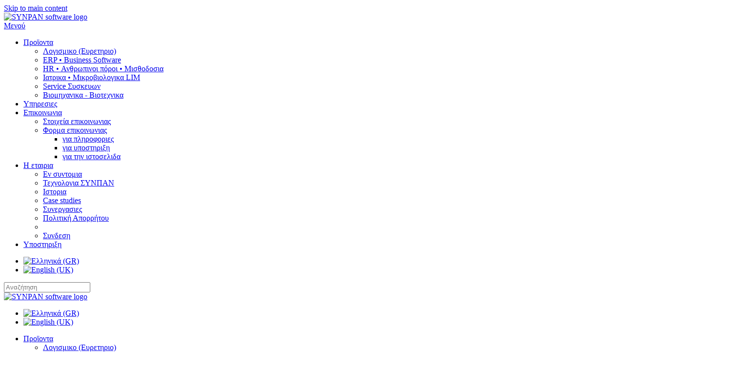

--- FILE ---
content_type: text/html; charset=utf-8
request_url: https://synpan.gr/el/about-us-el/xw32-tech
body_size: 192251
content:
<!DOCTYPE html>
<html lang="el-gr" dir="ltr">
    <head>
        <meta name="viewport" content="width=device-width, initial-scale=1">
        <link rel="icon" href="/images/snp/Snp2017-96px-Favicon.png" sizes="any">
                <link rel="apple-touch-icon" href="/images/snp/Snp2017-180px-FaviconIOS.png">
        <meta charset="utf-8">
	<meta name="rights" content="(c) SYNPAN software">
	<meta name="author" content="CPS">
	<meta name="generator" content="Joomla! - Open Source Content Management">
	<title>Τεχνολογια ΣΥΝΠΑΝ - SYNPAN software</title>
	<link href="https://synpan.gr/el/component/search/?id=14&amp;Itemid=143&amp;format=opensearch" rel="search" title="Αναζήτηση SYNPAN software" type="application/opensearchdescription+xml">
<link href="/media/vendor/joomla-custom-elements/css/joomla-alert.min.css?0.2.0" rel="stylesheet" />
	<link href="/media/system/css/joomla-fontawesome.min.css?4.5.32" rel="preload" as="style" onload="this.onload=null;this.rel='stylesheet'" />
	<link href="/templates/yootheme/css/theme.11.css?1765556200" rel="stylesheet" />
	<link href="/plugins/system/jce/css/content.css?aa754b1f19c7df490be4b958cf085e7c" rel="stylesheet" />
	<link href="/media/mod_languages/css/template.min.css?1884fce148ff5558da53b57f54c8dc8b" rel="stylesheet" />
<script type="application/json" class="joomla-script-options new">{"joomla.jtext":{"PLG_SYSTEM_WEBAUTHN_ERR_CANNOT_FIND_USERNAME":"Cannot find the username field in the login module. Sorry, Passwordless authentication will not work on this site unless you use a different login module.","PLG_SYSTEM_WEBAUTHN_ERR_EMPTY_USERNAME":"You need to enter your username (but NOT your password) before selecting the Web Authentication login button.","PLG_SYSTEM_WEBAUTHN_ERR_INVALID_USERNAME":"The specified username does not correspond to a user account that has enabled passwordless login on this site.","ERROR":"\u03a3\u03c6\u03ac\u03bb\u03bc\u03b1","MESSAGE":"\u039c\u03ae\u03bd\u03c5\u03bc\u03b1","NOTICE":"\u03a3\u03b7\u03bc\u03b5\u03af\u03c9\u03c3\u03b7","WARNING":"\u03a0\u03c1\u03bf\u03b5\u03b9\u03b4\u03bf\u03c0\u03bf\u03af\u03b7\u03c3\u03b7","JCLOSE":"Close","JOK":"OK","JOPEN":"Open"},"system.paths":{"root":"","rootFull":"https:\/\/synpan.gr\/","base":"","baseFull":"https:\/\/synpan.gr\/"},"csrf.token":"409412db9c32b158a117a1c81c158d3d","system.keepalive":{"interval":2640000,"uri":"\/el\/component\/ajax\/?format=json"}}</script>
	<script src="/media/system/js/core.min.js?37ffe4186289eba9c5df81bea44080aff77b9684"></script>
	<script src="/media/system/js/keepalive-es5.min.js?4eac3f5b0c42a860f0f438ed1bea8b0bdddb3804" defer nomodule></script>
	<script src="/media/system/js/messages-es5.min.js?c29829fd2432533d05b15b771f86c6637708bd9d" nomodule defer></script>
	<script src="/media/plg_system_webauthn/js/login.min.js?1884fce148ff5558da53b57f54c8dc8b" defer></script>
	<script src="/media/system/js/keepalive.min.js?9f10654c2f49ca104ca0449def6eec3f06bd19c0" type="module"></script>
	<script src="/media/system/js/messages.min.js?7f7aa28ac8e8d42145850e8b45b3bc82ff9a6411" type="module"></script>
	<script src="/templates/yootheme/packages/theme-analytics/app/analytics.min.js?4.5.32" defer></script>
	<script src="/templates/yootheme/packages/theme-cookie/app/cookie.min.js?4.5.32" defer></script>
	<script src="/templates/yootheme/vendor/assets/uikit/dist/js/uikit.min.js?4.5.32"></script>
	<script src="/templates/yootheme/vendor/assets/uikit/dist/js/uikit-icons-horizon.min.js?4.5.32"></script>
	<script src="/templates/yootheme/js/theme.js?4.5.32"></script>
	<script>window.yootheme ||= {}; var $theme = yootheme.theme = {"google_analytics":"UA-23719019-1","google_analytics_anonymize":"","cookie":{"mode":"notification","template":"<div class=\"tm-cookie-banner uk-section uk-section-xsmall uk-section-secondary uk-position-bottom uk-position-fixed\">\n        <div class=\"uk-container uk-container-expand uk-text-center\">\n\n            <p>\u0395\u03c6\u03cc\u03c3\u03bf\u03bd \u03c0\u03bb\u03bf\u03b7\u03b3\u03b5\u03af\u03c3\u03c4\u03b5 \u03c3\u03c4\u03bf\u03bd \u03b9\u03c3\u03c4\u03cc\u03c4\u03bf\u03c0\u03bf \u03b1\u03c5\u03c4\u03cc \u03c3\u03c5\u03bc\u03c6\u03c9\u03bd\u03b5\u03af\u03c4\u03b5 \u03bc\u03b5 \u03c4\u03b7\u03bd \u03a0\u03bf\u03bb\u03b9\u03c4\u03b9\u03ba\u03ae \u0391\u03c0\u03bf\u03c1\u03c1\u03ae\u03c4\u03bf\u03c5 \u03ba\u03b1\u03b9 \u03a0\u03c1\u03bf\u03c3\u03c9\u03c0\u03b9\u03ba\u03ce\u03bd \u0394\u03b5\u03b4\u03bf\u03bc\u03ad\u03bd\u03c9\u03bd \u03c0\u03bf\u03c5 \u03bc\u03c0\u03bf\u03c1\u03b5\u03af\u03c4\u03b5 \u03bd\u03b1 \u03b4\u03b9\u03b1\u03b2\u03ac\u03c3\u03b5\u03c4\u03b5 <a href=\"index.php?option=com_content&amp;view=article&amp;id=196&amp;Itemid=498&amp;lang=el\">\u03b5\u03b4\u03ce<\/a>.<\/p>\n                            <button type=\"button\" class=\"js-accept uk-button uk-button-primary uk-margin-small-left\" data-uk-toggle=\"target: !.uk-section; animation: true\">Ok<\/button>\n            \n            \n        <\/div>\n    <\/div>","position":"bottom"},"i18n":{"close":{"label":"Close"},"totop":{"label":"Back to top"},"marker":{"label":"Open"},"navbarToggleIcon":{"label":"Open Menu"},"paginationPrevious":{"label":"Previous page"},"paginationNext":{"label":"Next Page"},"searchIcon":{"toggle":"Open Search","submit":"Submit Search"},"slider":{"next":"Next slide","previous":"Previous slide","slideX":"Slide %s","slideLabel":"%s of %s"},"slideshow":{"next":"Next slide","previous":"Previous slide","slideX":"Slide %s","slideLabel":"%s of %s"},"lightboxPanel":{"next":"Next slide","previous":"Previous slide","slideLabel":"%s of %s","close":"Close"}}};</script>

    </head>
    <body class="">

        <div class="uk-hidden-visually uk-notification uk-notification-top-left uk-width-auto">
            <div class="uk-notification-message">
                <a href="#tm-main" class="uk-link-reset">Skip to main content</a>
            </div>
        </div>

        
        
        <div class="tm-page">

                        


<header class="tm-header-mobile uk-hidden@s tm-header-overlay" uk-header uk-inverse="target: .uk-navbar-container; sel-active: .uk-navbar-transparent">


    
        <div class="uk-navbar-container uk-navbar-transparent">

            <div class="uk-container uk-container-expand">
                <nav class="uk-navbar" uk-navbar="{&quot;align&quot;:&quot;left&quot;,&quot;container&quot;:&quot;.tm-header-mobile&quot;,&quot;boundary&quot;:&quot;.tm-header-mobile .uk-navbar-container&quot;}">

                                        <div class="uk-navbar-left ">

                                                    <a href="https://synpan.gr/el/" aria-label="Back to home" class="uk-logo uk-navbar-item">
    <picture>
<source type="image/webp" srcset="/templates/yootheme/cache/f2/SnpLogo17wTxtGrySml-f225900e.webp 155w" sizes="(min-width: 155px) 155px">
<img alt="SYNPAN software logo" loading="eager" src="/templates/yootheme/cache/04/SnpLogo17wTxtGrySml-04aa9898.png" width="155" height="45">
</picture></a>
                        
                        
                        
                    </div>
                    
                    
                                        <div class="uk-navbar-right">

                                                    
                        
                                                    <a uk-toggle href="#tm-dialog-mobile" class="uk-navbar-toggle uk-navbar-toggle-animate">

                <span class="uk-margin-small-right uk-text-middle">Μενού</span>
        
        <div uk-navbar-toggle-icon></div>

        
    </a>
                        
                    </div>
                    
                </nav>
            </div>

        </div>

    



    
    
        <div id="tm-dialog-mobile" class="uk-dropbar uk-dropbar-top" uk-drop="{&quot;clsDrop&quot;:&quot;uk-dropbar&quot;,&quot;flip&quot;:&quot;false&quot;,&quot;container&quot;:&quot;.tm-header-mobile&quot;,&quot;target-y&quot;:&quot;.tm-header-mobile .uk-navbar-container&quot;,&quot;mode&quot;:&quot;click&quot;,&quot;target-x&quot;:&quot;.tm-header-mobile .uk-navbar-container&quot;,&quot;stretch&quot;:true,&quot;pos&quot;:&quot;bottom-left&quot;,&quot;bgScroll&quot;:&quot;false&quot;,&quot;animation&quot;:&quot;reveal-top&quot;,&quot;animateOut&quot;:true,&quot;duration&quot;:300,&quot;toggle&quot;:&quot;false&quot;}">

        <div class="tm-height-min-1-1 uk-flex uk-flex-column">

            
                        <div class="uk-margin-auto-bottom">
                
<div class="uk-grid uk-child-width-1-1" uk-grid>    <div>
<div class="uk-panel" id="module-menu-dialog-mobile">

    
    
<ul class="uk-nav uk-nav-default">
    
	<li class="item-105 uk-parent"><a href="/el/proionta">Προϊoντα</a>
	<ul class="uk-nav-sub">

		<li class="item-113"><a href="/el/proionta/prod-cat">Λογισμικο (Ευρετηριο)</a></li>
		<li class="item-114"><a href="/el/proionta/erp">ERP •  Business Software</a></li>
		<li class="item-115"><a href="/el/proionta/hr-anthropinoi-poroi-misthodosia-orometrisi-elegxoi-parousias">HR  •  Ανθρωπινοι πόροι  •   Μισθοδοσια</a></li>
		<li class="item-116"><a href="/el/proionta/health-main">Ιατρικα  •  Μικροβιολογικα LIM</a></li>
		<li class="item-117"><a href="/el/proionta/service">Service Συσκευων</a></li>
		<li class="item-124"><a href="/el/viomixanika-viotexnika/mrp">Βιομηχανικα - Βιοτεχνικα</a></li></ul></li>
	<li class="item-125"><a href="/el/services-el">Υπηρεσιες</a></li>
	<li class="item-131 uk-parent"><a href="/el/contactus-el">Επικοινωνια</a>
	<ul class="uk-nav-sub">

		<li class="item-132"><a href="/el/contactus-el/contactus-el">Στοιχεία επικοινωνιας</a></li>
		<li class="item-133 uk-parent"><a href="/el/contactus-el/contact-form-default-en">Φορμα επικοινωνιας</a>
		<ul>

			<li class="item-134"><a href="/el/contactus-el/contact-form-default-en/contact-info">για πληροφοριες</a></li>
			<li class="item-136"><a href="/el/contactus-el/contact-form-default-en/contact-support">για υποστηριξη</a></li>
			<li class="item-135"><a href="/el/contactus-el/contact-form-default-en/contact-webmaster">για την ιστοσελιδα</a></li></ul></li></ul></li>
	<li class="item-137 uk-active uk-parent"><a href="/el/about-us-el">Η εταιρια</a>
	<ul class="uk-nav-sub">

		<li class="item-138"><a href="/el/about-us-el/about-us-el1">Εν συντομια</a></li>
		<li class="item-143 uk-active"><a href="/el/about-us-el/xw32-tech">Τεχνολογια ΣΥΝΠΑΝ</a></li>
		<li class="item-139"><a href="/el/about-us-el/istoria-el">Ιστορια</a></li>
		<li class="item-269"><a href="https://synpan.gr/el/about-us-el#Case-studies">Case studies</a></li>
		<li class="item-140"><a href="/el/about-us-el/partners-el">Συνεργασιες</a></li>
		<li class="item-498"><a href="/el/about-us-el/politiki-aporritou">Πολιτική Απορρήτου</a></li>
		<li class="item-270 uk-nav-divider"></li>
		<li class="item-252"><a href="/el/about-us-el/syndesi">Συνδεση</a></li></ul></li>
	<li class="item-144"><a href="/el/support-el">Υποστηριξη</a></li></ul>

</div>
</div>    <div>
<div class="uk-panel" id="module-152">

    
    
<div class="uk-panel mod-languages">

    
    
        <ul class="uk-subnav">
                                            <li class="uk-active">
                    <a style="display: flex !important;" href="https://synpan.gr/el/about-us-el/xw32-tech">
                                                    <img title="Ελληνικά (GR)" src="/media/mod_languages/images/el_gr.gif" alt="Ελληνικά (GR)">                                            </a>
                </li>
                                                            <li >
                    <a style="display: flex !important;" href="/en/">
                                                    <img title="English (UK)" src="/media/mod_languages/images/en_gb.gif" alt="English (UK)">                                            </a>
                </li>
                                    </ul>

    
    
</div>

</div>
</div>    <div>
<div class="uk-panel" id="module-tm-4">

    
    

    <form id="search-tm-4" action="/el/about-us-el/xw32-tech" method="post" role="search" class="uk-search uk-search-default uk-width-1-1"><span uk-search-icon></span><input name="searchword" placeholder="Αναζήτηση" minlength="3" aria-label="Αναζήτηση" type="search" class="uk-search-input"><input type="hidden" name="task" value="search"><input type="hidden" name="option" value="com_search"><input type="hidden" name="Itemid" value="143"></form>
    

</div>
</div></div>
            </div>
            
            
        </div>

    </div>
    

</header>




<header class="tm-header uk-visible@s tm-header-overlay" uk-header uk-inverse="target: .uk-navbar-container, .tm-headerbar; sel-active: .uk-navbar-transparent, .tm-headerbar">






        <div class="tm-headerbar tm-headerbar-top">
        <div class="uk-container uk-container-expand">

                        <div class="uk-grid uk-grid-medium uk-child-width-auto uk-flex-middle">
                <div class="">
            
                                        <a href="https://synpan.gr/el/" aria-label="Back to home" class="uk-logo">
    <picture>
<source type="image/webp" srcset="/templates/yootheme/cache/87/SnpLogo17wTxtGry2-87185e97.webp 276w" sizes="(min-width: 276px) 276px">
<img alt="SYNPAN software logo" loading="eager" src="/templates/yootheme/cache/46/SnpLogo17wTxtGry2-4636a75f.png" width="276" height="84">
</picture></a>
                    
                            </div>
                <div class="uk-margin-auto-left">

                    
<div class="uk-panel" id="module-92">

    
    
<div class="uk-panel mod-languages">

    
    
        <ul class="uk-subnav">
                                            <li class="uk-active">
                    <a style="display: flex !important;" href="https://synpan.gr/el/about-us-el/xw32-tech">
                                                    <img title="Ελληνικά (GR)" src="/media/mod_languages/images/el_gr.gif" alt="Ελληνικά (GR)">                                            </a>
                </li>
                                                            <li >
                    <a style="display: flex !important;" href="/en/">
                                                    <img title="English (UK)" src="/media/mod_languages/images/en_gb.gif" alt="English (UK)">                                            </a>
                </li>
                                    </ul>

    
    
</div>

</div>


                </div>
            </div>
            
        </div>
    </div>
    
    
                <div uk-sticky media="@s" show-on-up animation="uk-animation-slide-top" cls-active="uk-navbar-sticky" sel-target=".uk-navbar-container" cls-inactive="uk-navbar-transparent" tm-section-start>
        
            <div class="uk-navbar-container">

                <div class="uk-container uk-container-expand">
                    <nav class="uk-navbar uk-flex-auto" uk-navbar="{&quot;align&quot;:&quot;left&quot;,&quot;container&quot;:&quot;.tm-header &gt; [uk-sticky]&quot;,&quot;boundary&quot;:&quot;.tm-header .uk-navbar-container&quot;}">

                                                <div class="uk-navbar-left ">

                                                        
<ul class="uk-navbar-nav">
    
	<li class="item-105 uk-parent"><a href="/el/proionta">Προϊoντα</a>
	<div class="uk-drop uk-navbar-dropdown uk-navbar-dropdown-width-3"><div class="uk-drop-grid uk-child-width-1-3" uk-grid><div><ul class="uk-nav uk-navbar-dropdown-nav">

		<li class="item-113"><a href="/el/proionta/prod-cat">Λογισμικο (Ευρετηριο)</a></li>
		<li class="item-114"><a href="/el/proionta/erp">ERP •  Business Software</a></li></ul></div><div><ul class="uk-nav uk-navbar-dropdown-nav">

		<li class="item-115"><a href="/el/proionta/hr-anthropinoi-poroi-misthodosia-orometrisi-elegxoi-parousias">HR  •  Ανθρωπινοι πόροι  •   Μισθοδοσια</a></li>
		<li class="item-116"><a href="/el/proionta/health-main">Ιατρικα  •  Μικροβιολογικα LIM</a></li></ul></div><div><ul class="uk-nav uk-navbar-dropdown-nav">

		<li class="item-117"><a href="/el/proionta/service">Service Συσκευων</a></li>
		<li class="item-124"><a href="/el/viomixanika-viotexnika/mrp">Βιομηχανικα - Βιοτεχνικα</a></li></ul></div></div></div></li>
	<li class="item-125"><a href="/el/services-el">Υπηρεσιες</a></li>
	<li class="item-131 uk-parent"><a href="/el/contactus-el">Επικοινωνια</a>
	<div class="uk-drop uk-navbar-dropdown"><div><ul class="uk-nav uk-navbar-dropdown-nav">

		<li class="item-132"><a href="/el/contactus-el/contactus-el">Στοιχεία επικοινωνιας</a></li>
		<li class="item-133 uk-parent"><a href="/el/contactus-el/contact-form-default-en">Φορμα επικοινωνιας</a>
		<ul class="uk-nav-sub">

			<li class="item-134"><a href="/el/contactus-el/contact-form-default-en/contact-info">για πληροφοριες</a></li>
			<li class="item-136"><a href="/el/contactus-el/contact-form-default-en/contact-support">για υποστηριξη</a></li>
			<li class="item-135"><a href="/el/contactus-el/contact-form-default-en/contact-webmaster">για την ιστοσελιδα</a></li></ul></li></ul></div></div></li>
	<li class="item-137 uk-active uk-parent"><a href="/el/about-us-el">Η εταιρια</a>
	<div class="uk-drop uk-navbar-dropdown"><div><ul class="uk-nav uk-navbar-dropdown-nav">

		<li class="item-138"><a href="/el/about-us-el/about-us-el1">Εν συντομια</a></li>
		<li class="item-143 uk-active"><a href="/el/about-us-el/xw32-tech">Τεχνολογια ΣΥΝΠΑΝ</a></li>
		<li class="item-139"><a href="/el/about-us-el/istoria-el">Ιστορια</a></li>
		<li class="item-269"><a href="https://synpan.gr/el/about-us-el#Case-studies" uk-scroll>Case studies</a></li>
		<li class="item-140"><a href="/el/about-us-el/partners-el">Συνεργασιες</a></li>
		<li class="item-498"><a href="/el/about-us-el/politiki-aporritou">Πολιτική Απορρήτου</a></li>
		<li class="item-270 uk-nav-divider"></li>
		<li class="item-252"><a href="/el/about-us-el/syndesi">Συνδεση</a></li></ul></div></div></li>
	<li class="item-144"><a href="/el/support-el">Υποστηριξη</a></li></ul>

                            
                            
                        </div>
                        
                                                <div class="uk-navbar-right">
                            
<div class="uk-navbar-item" id="module-tm-3">

    
    

    <form id="search-tm-3" action="/el/about-us-el/xw32-tech" method="post" role="search" class="uk-search uk-search-navbar"><span uk-search-icon></span><input name="searchword" placeholder="Αναζήτηση" minlength="3" aria-label="Αναζήτηση" type="search" class="uk-search-input"><input type="hidden" name="task" value="search"><input type="hidden" name="option" value="com_search"><input type="hidden" name="Itemid" value="143"></form>
    

</div>

                        </div>
                        
                    </nav>
                </div>

            </div>

                </div>
        
    




</header>

            
            

            <main id="tm-main" >

                
                <div id="system-message-container" aria-live="polite"></div>

                <!-- Builder #page --><style class="uk-margin-remove-adjacent">c c c</style>
<div class="uk-section-default uk-preserve-color uk-light uk-position-relative">
        <div data-src="/images/snp/BGs/Space-tech.jpg" data-sources="[{&quot;type&quot;:&quot;image\/webp&quot;,&quot;srcset&quot;:&quot;\/templates\/yootheme\/cache\/6d\/Space-tech-6d6fe146.webp 2560w&quot;,&quot;sizes&quot;:&quot;(max-aspect-ratio: 2560\/1440) 178vh&quot;}]" uk-img class="uk-background-norepeat uk-background-cover uk-background-center-center uk-section uk-section-small uk-flex uk-flex-middle" style="background-color: rgba(226, 224, 224, 0.48);" uk-height-viewport="offset-top: true;">    
        
                <div class="uk-position-cover" style="background-color: rgba(2, 1, 1, 0.55);"></div>        
        
                        <div class="uk-width-1-1">
            
                                <div class="uk-position-relative uk-panel">                
                    <div class="uk-grid-margin-small uk-container"><div class="uk-grid tm-grid-expand uk-grid-small" uk-grid>
<div class="uk-width-1-2@m">
    
        
            
            
            
                
                    
<h1 class="uk-heading-medium uk-text-warning uk-text-left" uk-parallax="y: -10,420; easing: 1; media: @m">        Τεχνολογία ΣΥΝΠΑΝ    </h1>
<div class="uk-text-left" uk-parallax="x: 190,320; y: 20,180; scale: 1.2,0.9; rotate: 360,0; easing: 1; media: @m">
        <picture>
<source type="image/webp" srcset="/templates/yootheme/cache/e9/XWin32Ylw-e99ebf96.webp 260w, /templates/yootheme/cache/00/XWin32Ylw-00b2d1a5.webp 520w" sizes="(min-width: 260px) 260px">
<img src="/templates/yootheme/cache/08/XWin32Ylw-08965401.png" width="260" height="260" class="el-image" alt loading="lazy">
</picture>    
    
</div>
                
            
        
    
</div>
<div class="uk-width-1-2@m">
    
        
            
            
            
                
                    
<h1 class="uk-heading-medium" uk-parallax="x: -80,-210; y: 310,0; opacity: 1,0; easing: 1; media: @m">        Ενας καλύτερος τρόπος    </h1>
                
            
        
    
</div></div></div>
                                </div>                
                        </div>
            
        
        </div>
    
</div>
<div class="uk-section-default">
        <div data-src="/images/snp/BGs/BG-Red-Dark01.jpg" data-sources="[{&quot;type&quot;:&quot;image\/webp&quot;,&quot;srcset&quot;:&quot;\/templates\/yootheme\/cache\/89\/BG-Red-Dark01-89008ede.webp 1920w&quot;,&quot;sizes&quot;:&quot;(max-aspect-ratio: 1920\/1080) 178vh&quot;}]" uk-img class="uk-background-norepeat uk-background-cover uk-background-top-left uk-section">    
        
        
                <div class="uk-position-relative">        
            
                                <div class="uk-container">                
                    <div class="uk-grid tm-grid-expand uk-child-width-1-1 uk-grid-margin">
<div class="uk-width-1-1@m">
    
        
            
            
            
                
                    
<div class="uk-margin">
    
        <div class="uk-grid uk-child-width-1-1 uk-child-width-1-4@m uk-grid-match" uk-grid="parallax: 60;">                <div>
<div class="el-item uk-flex uk-flex-column">
        <a class="uk-flex-1 uk-card uk-card-default uk-card-small uk-card-hover uk-link-toggle" href="#Gestures" uk-scroll>    
        
            
                
            
            
                                <div class="uk-card-media-top">

    
                <picture>
<source type="image/webp" srcset="/templates/yootheme/cache/92/TouchNPen2-925e55b8.webp 768w, /templates/yootheme/cache/27/TouchNPen2-27c8c903.webp 960w" sizes="(min-width: 960px) 960px">
<img src="/templates/yootheme/cache/eb/TouchNPen2-eb312be1.png" width="960" height="640" alt loading="lazy" class="el-image">
</picture>        
        
    
</div>                
                                <div class="uk-card-body uk-margin-remove-first-child">                
                    

        
                <h3 class="el-title uk-card-title uk-text-success uk-margin-top uk-margin-remove-bottom">                        Με αφή και πένα                    </h3>        
                <div class="el-meta uk-text-meta uk-margin-small-top">Interface technology</div>        
    
        
        
                <div class="el-content uk-panel uk-margin-top">Εχουμε πιά ξεφύγει από την αποκλειστικότητα ποντικιού και πληκτρολογίου διότι υπάρχουν νέες ανάγκες πιά...</div>        
        
        

                                </div>                
                
            
        
        </a>    
</div></div>
                <div>
<div class="el-item uk-flex uk-flex-column">
        <a class="uk-flex-1 uk-card uk-card-default uk-card-small uk-card-hover uk-link-toggle" href="#Web-services" uk-scroll>    
        
            
                
            
            
                                <div class="uk-card-media-top">

    
                <picture>
<source type="image/webp" srcset="/templates/yootheme/cache/47/WebSrv-47bc82f1.webp 768w, /templates/yootheme/cache/96/WebSrv-960e0538.webp 960w" sizes="(min-width: 960px) 960px">
<img src="/templates/yootheme/cache/40/WebSrv-405a1257.jpeg" width="960" height="640" alt loading="lazy" class="el-image">
</picture>        
        
    
</div>                
                                <div class="uk-card-body uk-margin-remove-first-child">                
                    

        
                <h3 class="el-title uk-card-title uk-text-success uk-margin-top uk-margin-remove-bottom">                        Web Services                    </h3>        
                <div class="el-meta uk-text-meta uk-margin-small-top">internet technologies</div>        
    
        
        
                <div class="el-content uk-panel uk-margin-top">Ασφαλείς και ισχυρές λύσεις μέσω διαδικτύου. Επικοινωνίες και με τρίτους.</div>        
        
        

                                </div>                
                
            
        
        </a>    
</div></div>
                <div>
<div class="el-item uk-flex uk-flex-column">
        <a class="uk-flex-1 uk-card uk-card-default uk-card-small uk-card-hover uk-link-toggle" href="#Mobile-apps" uk-scroll>    
        
            
                
            
            
                                <div class="uk-card-media-top">

    
                <picture>
<source type="image/webp" srcset="/templates/yootheme/cache/b9/SnpMblApp-b9712c93.webp 768w, /templates/yootheme/cache/08/SnpMblApp-0837b86d.webp 960w" sizes="(min-width: 960px) 960px">
<img src="/templates/yootheme/cache/f6/SnpMblApp-f63c64f5.jpeg" width="960" height="640" alt loading="lazy" class="el-image">
</picture>        
        
    
</div>                
                                <div class="uk-card-body uk-margin-remove-first-child">                
                    

        
                <h3 class="el-title uk-card-title uk-text-success uk-margin-top uk-margin-remove-bottom">                        Μιλάμε με Κινητά                    </h3>        
                <div class="el-meta uk-text-meta uk-margin-small-top">ios + android apps</div>        
    
        
        
                <div class="el-content uk-panel uk-margin-top"><p>Διασυνδεση συστημάτων με εφαρμογές μας για κινητά iPhone και Android και web services</p></div>        
        
        

                                </div>                
                
            
        
        </a>    
</div></div>
                <div>
<div class="el-item uk-flex uk-flex-column">
        <a class="uk-flex-1 uk-card uk-card-default uk-card-small uk-card-hover uk-link-toggle" href="#Flexi-port" uk-scroll>    
        
            
                
            
            
                                <div class="uk-card-media-top">

    
                <picture>
<source type="image/webp" srcset="/templates/yootheme/cache/d8/HTML-Reps-d84b03a8.webp 768w, /templates/yootheme/cache/2d/HTML-Reps-2d24bb66.webp 960w" sizes="(min-width: 960px) 960px">
<img src="/templates/yootheme/cache/80/HTML-Reps-805c119b.jpeg" width="960" height="640" alt loading="lazy" class="el-image">
</picture>        
        
    
</div>                
                                <div class="uk-card-body uk-margin-remove-first-child">                
                    

        
                <h3 class="el-title uk-card-title uk-text-success uk-margin-top uk-margin-remove-bottom">                        Flexi-port                    </h3>        
                <div class="el-meta uk-text-meta uk-margin-small-top">Distributable responsive HTML Reporting</div>        
    
        
        
                <div class="el-content uk-panel uk-margin-top">Διανομή καλαίσθητων αναφορών σε οποιαδήποτε συσκευή μέσω e-mail ή λήψη σε browser.</div>        
        
        

                                </div>                
                
            
        
        </a>    
</div></div>
                </div>
    
</div>
<div class="uk-margin">
    
        <div class="uk-grid uk-child-width-1-1 uk-child-width-1-4@m uk-grid-match" uk-grid="parallax: 60;">                <div>
<div class="el-item uk-flex uk-flex-column">
        <a class="uk-flex-1 uk-card uk-card-default uk-card-small uk-card-hover uk-link-toggle" href="#xwin32-browser" uk-scroll>    
        
            
                
            
            
                                <div class="uk-card-media-top">

    
                <picture>
<source type="image/webp" srcset="/templates/yootheme/cache/97/Browser-Generic-Th-97242ca4.webp 275w" sizes="(min-width: 275px) 275px">
<img src="/templates/yootheme/cache/3d/Browser-Generic-Th-3d174aee.png" width="275" height="200" alt loading="lazy" class="el-image">
</picture>        
        
    
</div>                
                                <div class="uk-card-body uk-margin-remove-first-child">                
                    

        
                <h1 class="el-title uk-card-title uk-text-danger uk-margin-top uk-margin-remove-bottom">                        Browsers                    </h1>        
                <div class="el-meta uk-text-meta uk-margin-small-top">SYNPAN data grids</div>        
    
        
        
                <div class="el-content uk-panel uk-margin-top"><p>Tο συνηθέστερο περιβάλλον εργασίας και συγχρόνως ένα μέσο αντίληψης του χρήστη ως προς το περιεχόμενο της βάσης δεδομένων που διαχειρίζεται</p></div>        
        
        

                                </div>                
                
            
        
        </a>    
</div></div>
                <div>
<div class="el-item uk-flex uk-flex-column">
        <a class="uk-flex-1 uk-card uk-card-default uk-card-small uk-card-hover uk-link-toggle" href="#Editform" uk-scroll>    
        
            
                
            
            
                                <div class="uk-card-media-top">

    
                <picture>
<source type="image/webp" srcset="/templates/yootheme/cache/50/mseditform-50f4dd71.webp 265w, /templates/yootheme/cache/15/mseditform-15a02a8e.webp 530w" sizes="(min-width: 265px) 265px">
<img src="/templates/yootheme/cache/44/mseditform-44c0f4e2.png" width="265" height="200" alt loading="lazy" class="el-image">
</picture>        
        
    
</div>                
                                <div class="uk-card-body uk-margin-remove-first-child">                
                    

        
                <h1 class="el-title uk-card-title uk-text-danger uk-margin-top uk-margin-remove-bottom">                        Καρτέλες Καταχώρησης                    </h1>        
                <div class="el-meta uk-text-meta uk-margin-small-top">Efficient Edit forms</div>        
    
        
        
                <div class="el-content uk-panel uk-margin-top"><p>Ολοκληρωμένη πληροφόρηση με μια ματιά, καταχώρηση με τον ποιό γρήγορο και ασφαλή τρόπο, εργονομία και ισορροπία.</p></div>        
        
        

                                </div>                
                
            
        
        </a>    
</div></div>
                <div>
<div class="el-item uk-flex uk-flex-column">
        <a class="uk-flex-1 uk-card uk-card-default uk-card-small uk-card-hover uk-link-toggle" href="#Searching" uk-scroll>    
        
            
                
            
            
                                <div class="uk-card-media-top">

    
                <picture>
<source type="image/webp" srcset="/templates/yootheme/cache/18/Search-Th-1828885c.webp 275w" sizes="(min-width: 275px) 275px">
<img src="/templates/yootheme/cache/9a/Search-Th-9a3b3408.jpeg" width="275" height="200" alt loading="lazy" class="el-image">
</picture>        
        
    
</div>                
                                <div class="uk-card-body uk-margin-remove-first-child">                
                    

        
                <h1 class="el-title uk-card-title uk-text-danger uk-margin-top uk-margin-remove-bottom">                        Αναζητήσεις                    </h1>        
                <div class="el-meta uk-text-meta uk-margin-small-top">Incremental searches to queries</div>        
    
        
        
                <div class="el-content uk-panel uk-margin-top"><p>Ο χρόνος σας είναι πολύτιμος. Γιαυτό φροντίζουμε να σας προσφέρουμε το κατάλληλο εργαλείο που θα σας μειώσει τον χρόνο αναζήτησης στο ελάχιστο.</p></div>        
        
        

                                </div>                
                
            
        
        </a>    
</div></div>
                <div>
<div class="el-item uk-flex uk-flex-column">
        <a class="uk-flex-1 uk-card uk-card-default uk-card-small uk-card-hover uk-link-toggle" href="#Tools" uk-scroll>    
        
            
                
            
            
                                <div class="uk-card-media-top">

    
                <picture>
<source type="image/webp" srcset="/templates/yootheme/cache/24/Tools-Th-241fbb11.webp 275w" sizes="(min-width: 275px) 275px">
<img src="/templates/yootheme/cache/07/Tools-Th-070cb6ca.png" width="275" height="200" alt loading="lazy" class="el-image">
</picture>        
        
    
</div>                
                                <div class="uk-card-body uk-margin-remove-first-child">                
                    

        
                <h1 class="el-title uk-card-title uk-text-danger uk-margin-top uk-margin-remove-bottom">                        Εργαλεία                    </h1>        
                <div class="el-meta uk-text-meta uk-margin-small-top">tools</div>        
    
        
        
                <div class="el-content uk-panel uk-margin-top"><p>Διαφορές ημερομηνιών, πότε θα είναι ...σε 45 ημέρες; η χρονομέτρηση με σχόλια, το calculator με τη μνήμη είναι λίγα παραδείγματα που σας κάνουν τη ζωή πιό εύκολη.</p></div>        
        
        

                                </div>                
                
            
        
        </a>    
</div></div>
                </div>
    
</div>
<div id="Obus" class="uk-margin">
    
        <div class="uk-grid uk-child-width-1-1 uk-child-width-1-4@m uk-grid-match" uk-grid="parallax: 60;">                <div>
<div class="el-item uk-flex uk-flex-column">
        <a class="uk-flex-1 uk-card uk-card-default uk-card-small uk-card-hover uk-card-body uk-margin-remove-first-child uk-link-toggle" href="#Omnibus" uk-scroll>    
        
            
                
            
            
                
                
                    

        
                <h3 class="el-title uk-card-title uk-text-warning uk-margin-top uk-margin-remove-bottom">                        Omnibus                    </h3>        
                <div class="el-meta uk-text-meta uk-margin-small-top">Document Management System</div>        
    
                

    
                <picture>
<source type="image/webp" srcset="/templates/yootheme/cache/a8/PsnDocs-Th-a8ff9883.webp 248w, /templates/yootheme/cache/b2/PsnDocs-Th-b27c64d7.webp 275w" sizes="(min-width: 248px) 248px">
<img src="/templates/yootheme/cache/dc/PsnDocs-Th-dcac83e2.png" width="248" height="180" alt loading="lazy" class="el-image uk-margin-top">
</picture>        
        
    
        
        
                <div class="el-content uk-panel uk-margin-top"><p>Εύχρηστη, απλή αλλά πανίσχυρη διαχείριση εγγράφων. Έγγραφα που συνδέονται με συγκεκριμένα στοιχεία.</p></div>        
        
        

                
                
            
        
        </a>    
</div></div>
                <div>
<div class="el-item uk-flex uk-flex-column">
        <a class="uk-flex-1 uk-card uk-card-default uk-card-small uk-card-hover uk-card-body uk-margin-remove-first-child uk-link-toggle" href="#Query" uk-scroll>    
        
            
                
            
            
                
                
                    

        
                <h3 class="el-title uk-card-title uk-text-warning uk-margin-top uk-margin-remove-bottom">                        Queries                    </h3>        
                <div class="el-meta uk-text-meta uk-margin-small-top">Reporting & query system</div>        
    
                

    
                <picture>
<source type="image/webp" srcset="/templates/yootheme/cache/9f/Database-Query-Th-9fde49c3.webp 248w, /templates/yootheme/cache/16/Database-Query-Th-16ac0d20.webp 275w" sizes="(min-width: 248px) 248px">
<img src="/templates/yootheme/cache/c7/Database-Query-Th-c7dd1f4a.png" width="248" height="180" alt loading="lazy" class="el-image uk-margin-top">
</picture>        
        
    
        
        
                <div class="el-content uk-panel uk-margin-top"><p>Φιλτράρετε τις αναφορές σας με τις πλέον σύνθετες αναζητήσεις!. Δεν ξέρετε πώς; Δεν πειράζει, θα σας τις φτιάξουμε εμείς. Εσείς μόνον θα πατάτε το κουμπί!</p></div>        
        
        

                
                
            
        
        </a>    
</div></div>
                <div>
<div class="el-item uk-flex uk-flex-column">
        <a class="uk-flex-1 uk-card uk-card-default uk-card-small uk-card-hover uk-card-body uk-margin-remove-first-child uk-link-toggle" href="#Multimedia" uk-scroll>    
        
            
                
            
            
                
                
                    

        
                <h3 class="el-title uk-card-title uk-text-warning uk-margin-top uk-margin-remove-bottom">                        Πολυμέσα                    </h3>        
                <div class="el-meta uk-text-meta uk-margin-small-top">ΤΕΧΝΟΛΟΓΙΑ</div>        
    
                

    
                <img src="/images/snp/xwin32/Multimedia.gif" width="243" height="180" alt loading="lazy" class="el-image uk-margin-top">        
        
    
        
        
                <div class="el-content uk-panel uk-margin-top"><p>Όχι κείμενα και αριθμοί μόνον, Εκεί που χρειάζεται έχετε εικόνες, σχέδια, φωτογραφίες, βίντεο, και ήχο. Εμείς τα υποστηρίζουμε όλα.</p></div>        
        
        

                
                
            
        
        </a>    
</div></div>
                <div>
<div class="el-item uk-flex uk-flex-column">
        <a class="uk-flex-1 uk-card uk-card-default uk-card-small uk-card-hover uk-card-body uk-margin-remove-first-child uk-link-toggle" href="#Excel" uk-scroll>    
        
            
                
            
            
                
                
                    

        
                <h3 class="el-title uk-card-title uk-text-warning uk-margin-top uk-margin-remove-bottom">                        Ο,τι θέλω σε Excel                    </h3>        
                <div class="el-meta uk-text-meta uk-margin-small-top">DATA EXPORT</div>        
    
                

    
                <picture>
<source type="image/webp" srcset="/templates/yootheme/cache/a1/Brow2Excel-Th-a14092b7.webp 248w, /templates/yootheme/cache/30/Brow2Excel-Th-302f6f05.webp 275w" sizes="(min-width: 248px) 248px">
<img src="/templates/yootheme/cache/bf/Brow2Excel-Th-bf2b147d.png" width="248" height="180" alt loading="lazy" class="el-image uk-margin-top">
</picture>        
        
    
        
        
                <div class="el-content uk-panel uk-margin-top"><p>Πάρτε ό,τι θέλετε στο Excel. Στείλτε τις αναφορές σας (ναι και τις εκτυπώσεις) εκεί. Μαρκάρετε οποιαδήποτε περιοχή ενός browser και κάνετε copy-paste.</p></div>        
        
        

                
                
            
        
        </a>    
</div></div>
                </div>
    
</div>
<div class="uk-margin">
    
        <div class="uk-grid uk-child-width-1-1 uk-child-width-1-4@m uk-grid-match" uk-grid="parallax: 60;">                <div>
<div class="el-item uk-flex uk-flex-column">
        <a class="uk-flex-1 uk-card uk-card-default uk-card-small uk-card-hover uk-link-toggle" href="#email" uk-scroll>    
        
            
                
            
            
                                <div class="uk-card-media-top">

    
                <picture>
<source type="image/webp" srcset="/templates/yootheme/cache/e3/Email-button-Th-e3909930.webp 275w" sizes="(min-width: 275px) 275px">
<img src="/templates/yootheme/cache/51/Email-button-Th-51729be7.jpeg" width="275" height="200" alt loading="lazy" class="el-image">
</picture>        
        
    
</div>                
                                <div class="uk-card-body uk-margin-remove-first-child">                
                    

        
                <h1 class="el-title uk-card-title uk-text-danger uk-margin-top uk-margin-remove-bottom">                        EMail - away                    </h1>        
                <div class="el-meta uk-text-meta uk-margin-small-top">Email integration + reporting</div>        
    
        
        
                <div class="el-content uk-panel uk-margin-top"><p>Ενώ "βρίσκεστε" π.χ. στην εγγραφή του πελάτη σας πατήστε ένα κουμπί και στείλτε του ένα μήνυμα ή μια διαμορφωμένη καρτέλα υπολοίπου. Χωρίς την παραμικρή προσπάθεια</p></div>        
        
        

                                </div>                
                
            
        
        </a>    
</div></div>
                <div>
<div class="el-item uk-flex uk-flex-column">
        <a class="uk-flex-1 uk-card uk-card-default uk-card-small uk-card-hover uk-link-toggle" href="#SMS" uk-scroll>    
        
            
                
            
            
                                <div class="uk-card-media-top">

    
                <picture>
<source type="image/webp" srcset="/templates/yootheme/cache/c5/SMS-Th-c5ca1e87.webp 270w" sizes="(min-width: 270px) 270px">
<img src="/templates/yootheme/cache/4c/SMS-Th-4cf498d1.png" width="270" height="200" alt loading="lazy" class="el-image">
</picture>        
        
    
</div>                
                                <div class="uk-card-body uk-margin-remove-first-child">                
                    

        
                <h1 class="el-title uk-card-title uk-text-danger uk-margin-top uk-margin-remove-bottom">                        Στέλνουμε SMS                    </h1>        
                <div class="el-meta uk-text-meta uk-margin-small-top">Context specific texting</div>        
    
        
        
                <div class="el-content uk-panel uk-margin-top"><p>Ρωτήστε μας πώς μπορείτε να αξιοποιήσετε την υποδομή μας για να στέλνετε στοχευμένες ειδοποιήσεις, ενημερωτικά σημειώματα σε άλλους μέσα από τις εφαρμογές σας</p></div>        
        
        

                                </div>                
                
            
        
        </a>    
</div></div>
                <div>
<div class="el-item uk-flex uk-flex-column">
        <a class="uk-flex-1 uk-card uk-card-default uk-card-small uk-card-hover uk-link-toggle" href="#RTF" uk-scroll>    
        
            
                
            
            
                                <div class="uk-card-media-top">

    
                <picture>
<source type="image/webp" srcset="/templates/yootheme/cache/83/RTF-edit-th-83af6ba7.webp 270w" sizes="(min-width: 270px) 270px">
<img src="/templates/yootheme/cache/18/RTF-edit-th-18a96cc1.png" width="270" height="200" alt loading="lazy" class="el-image">
</picture>        
        
    
</div>                
                                <div class="uk-card-body uk-margin-remove-first-child">                
                    

        
                <h1 class="el-title uk-card-title uk-text-danger uk-margin-top uk-margin-remove-bottom">                        RTF κείμενα                    </h1>        
                <div class="el-meta uk-text-meta uk-margin-small-top">RICH TEXT</div>        
    
        
        
                <div class="el-content uk-panel uk-margin-top"><p>Συνδέστε κάποιο στοιχείο σας με μεγάλο κείμενο με πλούσια διαμόρφωση, διαλέγοντας γραμματοσειρές, χρώματα, μεγέθη, εικόνες, πίνακες κ.λπ. δίνοντας την κατάλληλη έμφαση εκεί που πρέπει.</p></div>        
        
        

                                </div>                
                
            
        
        </a>    
</div></div>
                <div>
<div class="el-item uk-flex uk-flex-column">
        <a class="uk-flex-1 uk-card uk-card-default uk-card-small uk-card-hover uk-link-toggle" href="#Database" uk-scroll>    
        
            
                
            
            
                                <div class="uk-card-media-top">

    
                <picture>
<source type="image/webp" srcset="/templates/yootheme/cache/21/Database-21693835.webp 267w, /templates/yootheme/cache/c4/Database-c42c30b5.webp 534w" sizes="(min-width: 267px) 267px">
<img src="/templates/yootheme/cache/67/Database-67569660.jpeg" width="267" height="200" alt loading="lazy" class="el-image">
</picture>        
        
    
</div>                
                                <div class="uk-card-body uk-margin-remove-first-child">                
                    

        
                <h1 class="el-title uk-card-title uk-text-danger uk-margin-top uk-margin-remove-bottom">                        Database                    </h1>        
                <div class="el-meta uk-text-meta uk-margin-small-top">integrated db management</div>        
    
        
        
                <div class="el-content uk-panel uk-margin-top">Σοφή σχεδίαση από τις πιό έμπειρες ομάδες αναλυτών σε βάσεις δεδομένων, μελετημένη και ευέλικτη προβολή στοιχείων και πληροφοριών, εργαλεία αναζήτησης και export.</div>        
        
        

                                </div>                
                
            
        
        </a>    
</div></div>
                </div>
    
</div>
                
            
        
    
</div></div><div class="uk-grid tm-grid-expand uk-child-width-1-1 uk-grid-margin">
<div class="uk-width-1-1@m">
    
        
            
            
            
                
                    <div class="uk-panel uk-text-meta uk-position-relative uk-margin-remove-top uk-margin-remove-bottom uk-text-center"><a href="#xw32-browsers">Browser grids</a> • <a href="#Omnibus">Omnibus document management</a> • <a href="#Search">Αναζητήσεις</a> • <a href="#Search">Εργαλεία</a> • <a href="#Gestures">Αφή και πένα</a> • <a href="#Query">Reporter-Query</a> • <a href="#Editform">Καρτέλες καταχώρησης</a> • <a href="#Excel">Excel</a> • <a href="#Multimedia">Multimedia-Πολυμέσα</a> • <a href="#Web-services">Web services</a> • <a href="#Mobile-apps">Εφαρμογές σε Κινητά</a> • <a href="#SMS">SMS</a> • <a href="#email">EMail</a> • <a href="#Flexi-port">Flexi-port</a> • <a href="#RTF">RTF πεδία</a> • <a href="#Database">Βάση δεδομένων</a> • <a href="#PinsSection">Καρφίτσωμα επιλογών</a></div>
                
            
        
    
</div></div>
                                </div>                
            
                    <div class="tm-section-title uk-position-bottom-left uk-position-medium uk-margin-remove-vertical uk-visible@m">                <div class="tm-rotate-180">ΤΕΧΝΟΛΟΓΙΑ ΣΥΝΠΑΝ</div>
            </div>        </div>
        
        </div>
    
</div>
<div id="WhySnpIsTop" class="uk-section-default uk-section">
    
        
        
                <div class="uk-position-relative">        
            
                                <div class="uk-container">                
                    <div class="uk-grid tm-grid-expand uk-grid-margin" uk-grid>
<div class="uk-width-2-3@m">
    
        
            
            
            
                
                    <div class="uk-panel uk-margin uk-text-justify"><table style="width: 100%;" border="0">
<tbody>
<tr>
<td style="width: 3%;"> </td>
<td style="width: 72%;">
<h2 class="uk-text-danger"><span style="font-size: 36pt;"><strong>18</strong></span> από τους λόγους που κάνουν τα <span lang="en-us"></span>συστήματα της ΣΥΝΠΑΝ να υπερέχουν</h2>
Η ΣΥΝΠΑΝ κατασκευάζει συστήματα λογισμικού για επαγγελματική χρήση. Η διαφορά με τα άλλα είναι τεράστια, όχι όμως πάντα εμφανής. Οποιοσδήποτε μπορεί να παρασυρθεί από το ελκυστικό γραφικό περιβάλλον. Είναι όμως αυτό κριτήριο για να στηρίξει κάποιος το μέλλον μιας επιχείρησης; Παρέχει αυτό <strong>εγγυήσεις</strong> σε θέματα <strong>ασφάλειας, λειτουργικότητας, ευελιξίας, και πραγματικής παραγωγικότητας</strong>;<br /><br /> Με δεκαετίες εμπειρίας στην  πλάτης της και συνεχή έρευνα και ανάπτυξη, η ΣΥΝΠΑΝ ανέπτυξε και συνεχώς εμπλουτίζει την τεχνολογία <em><span lang="en-us">XWin32+</span> </em>στην οποία στηρίζει τις νέες γενιές των προγραμμάτων της. Βασικοί στόχοι της  σχεδίασης είναι:<br />
<ul>
<ul>
<li>η αξιοποίηση των δυνατοτήτων των <em>λειτουργικών συστημάτων</em> <span lang="en-us">Windows </span>συμπεριλαμβανομένων των δυνατοτήτων <em><span lang="en-us">multitasking</span> </em>και <em><span lang="en-us">multi-threading</span></em><br /><br /></li>
<li>η λειτουργία κάτω από <em>64μπιτα </em><em>λειτουργικά</em> συστήματα<br /><br /></li>
<li>η βέλτιστη αξιοποίηση του γραφικού και <a href="#Multimedia"><span lang="en-us"><em>multimedia</em> </span></a>περιβάλλοντος και η ασφαλής διαχείρισή του<br /><br /></li>
<li>ο επαναπροσδιορισμός κάποιων προδιαγραφών του <span lang="en-us">Windows user interface </span>που οδηγούν σε απόγνωση πολλούς έμπειρους χρήστες της παραγωγής<br /><br /></li>
<li>Η αξιοποίηση νέων τεχνολογιών <a href="#Gestures">αφής και πένας</a></li>
</ul>
</ul>
<br />
<ul>
<ul>
<li>Η προσαρμογή σε διάφορες συσκευές από desktops μέχρι <a href="#Gestures">tablet</a></li>
</ul>
</ul>
<br />
<ul>
<ul>
<li>Η <a href="#Web-services">διαδικτυακή υποστήριξη</a> και επικοινωνία</li>
</ul>
</ul>
<br />
<ul>
<ul>
<li>Η ενσωμάτωση λειτουργιών όπως <a href="#email">ηλεκτρονικού ταχυδρομείου</a></li>
</ul>
</ul>
<br />
<ul>
<li>Η επέκταση των χαρακτηριστικών <a href="/el/proionta/erp">ERP</a> που πάντα υπήρχαν στα συστήματα της ΣΥΝΠΑΝ<br /><br /></li>
<li>η διατήρηση του <em>ενσωματωμένου συστήματος διαχείρισης </em><a href="/el/about-us-el/xw32-tech#Database"><span lang="en-us">database</span></a> και η πρόβλεψη για προαιρετική επέκταση σε <span lang="en-us">third party client/server databases</span>.<br /><br /></li>
</ul>
και βέβαια<br /><br />
<ul>
<li>Ο σεβασμός και η αξιοποίηση της <em>επένδυσης ετών των πελατών</em> της ΣΥΝΠΑΝ</li>
</ul>
που σημαίνει ότι οι χρήστες μπορούν να <em>μεταπηδούν χωρίς καμία απώλεια δεδομένων, ιστορικών στοιχείων, παραμετροποιήσεων που έχουν αναπτύξει επί σειρά ετών,</em> από τη μια τεχνολογία στην επόμενη. <span class="uk-text-success">Απόδειξη, οι υπερδραστήριες και σύγχρονες εγκαταστάσεις σήμερα που διατηρούν δεδομένα μέχρι και 30 ετών…</span> <br /><br /></td>
</tr>
</tbody>
</table></div>
                
            
        
    
</div>
<div class="uk-width-1-3@m">
    
        
            
            
            
                
                    
<div class="uk-margin" uk-parallax="scale: 0.7,0.9; easing: 1">
    
        <div class="uk-grid uk-child-width-1-1 uk-child-width-1-1@m uk-grid-small uk-grid-match" uk-grid>                <div>
<div class="el-item uk-panel uk-margin-remove-first-child">
    
        
            
                
            
            
                                

    
                <picture>
<source type="image/webp" srcset="/templates/yootheme/cache/65/SqueezeTrnSq-657efbe8.webp 446w" sizes="(min-width: 446px) 446px">
<img src="/templates/yootheme/cache/27/SqueezeTrnSq-27b94467.png" width="446" height="400" alt loading="lazy" class="el-image uk-border-circle uk-box-shadow-medium">
</picture>        
        
    
                
                
                    

        
        
        
    
        
        
        
        
        

                
                
            
        
    
</div></div>
                <div>
<div class="el-item uk-panel uk-margin-remove-first-child">
    
        
            
                
            
            
                                <a href="#Query" uk-scroll>

    
                <picture>
<source type="image/webp" srcset="/templates/yootheme/cache/f7/QryFlt-f7f8831a.webp 768w, /templates/yootheme/cache/81/QryFlt-81e7d514.webp 922w" sizes="(min-width: 922px) 922px">
<img src="/templates/yootheme/cache/37/QryFlt-37013e0d.jpeg" width="922" height="854" alt loading="lazy" class="el-image uk-border-circle uk-box-shadow-medium">
</picture>        
        
    
</a>                
                
                    

        
        
        
    
        
        
        
        
        

                
                
            
        
    
</div></div>
                <div>
<div class="el-item uk-panel uk-margin-remove-first-child">
    
        
            
                
            
            
                                <a href="/el/about-us-el/xw32-tech#xw32-browsers" uk-scroll>

    
                <picture>
<source type="image/webp" srcset="/templates/yootheme/cache/67/Browser-Generic-30-6757e7a6.webp 768w, /templates/yootheme/cache/35/Browser-Generic-30-35680ac2.webp 1024w, /templates/yootheme/cache/fa/Browser-Generic-30-fae5669f.webp 1327w, /templates/yootheme/cache/47/Browser-Generic-30-471d7cce.webp 1328w" sizes="(min-width: 1328px) 1328px">
<img src="/templates/yootheme/cache/75/Browser-Generic-30-755c5fd9.jpeg" width="1328" height="1172" alt loading="lazy" class="el-image uk-border-circle uk-box-shadow-medium">
</picture>        
        
    
</a>                
                
                    

        
        
        
    
        
        
        
        
        

                
                
            
        
    
</div></div>
                </div>
    
</div>
                
            
        
    
</div></div>
                                </div>                
            
                    <div class="tm-section-title uk-position-bottom-right uk-position-medium uk-margin-remove-vertical uk-visible@m">                <div class="tm-rotate-180">ΤΕΧΝΟΛΟΓΙΑ ΣΥΝΠΑΝ</div>
            </div>        </div>
        
    
</div>
<div id="xw32-browsers" class="uk-section-default uk-section uk-section-large" uk-scrollspy="target: [uk-scrollspy-class]; cls: uk-animation-slide-top-small; delay: false;">
    
        
        
                <div class="uk-position-relative">        
            
                                <div class="uk-container">                
                    <div class="uk-grid tm-grid-expand uk-grid-large uk-margin-large" uk-grid>
<div class="uk-width-1-3@m">
    
        
            
            
            
                
                    
<h1 class="uk-heading-medium uk-text-muted uk-margin-remove-vertical uk-width-large uk-margin-auto" uk-scrollspy-class>        01    </h1>
<div class="uk-margin" uk-parallax="x: 320,0; scale: 0.5,1; rotate: 180,1,3; easing: 1">
        <span class="uk-text-success" uk-icon="icon: grid; width: 80; height: 80;"></span>    
</div>
<div class="uk-panel uk-margin-remove-first-child uk-margin-medium uk-width-large uk-margin-auto uk-text-justify" uk-scrollspy-class>
    
        
            
                
            
            
                                                
                
                    

        
                <h1 class="el-title uk-text-danger uk-margin-top uk-margin-remove-bottom">                        Browsers                    </h1>        
                <div class="el-meta uk-text-meta uk-margin-small-top">SYNPAN grids</div>        
    
        
        
                <div class="el-content uk-panel uk-margin-top"><p>Δομικό στοιχείο της σχεδίασης U/I &nbsp;της ΣΥΝΠΑΝ είναι οι <em>browsers</em>: οι πίνακες διαχείρισης και πληροφόρησης με έμφαση στην εργονομία και φιλικότητα.</p>
<p>Με αποδεδειγμένη αποτελεσματικότητά δεκαετιών και συνεχή εξέλιξη.</p></div>        
        
                <div class="uk-margin-top"><a href="/el/xw32-browsers-grids" class="el-link uk-button uk-button-danger uk-button-large uk-width-1-1">Διαβάστε σχετικά</a></div>        

                
                
            
        
    
</div>
<div class="uk-margin uk-width-medium" uk-scrollspy-class>
        <div class="uk-flex-middle uk-grid-medium uk-child-width-1-1" uk-grid>    
    
                <div class="el-item">
        
        
<a class="el-content uk-width-1-1 uk-button uk-button-primary uk-flex-inline uk-flex-center uk-flex-middle" href="#Editform" uk-scroll>
        <span class="uk-margin-small-right" uk-icon="pencil"></span>    
        Καρτέλες καταχώρησης    
    
</a>


                </div>
        
    
                <div class="el-item">
        
        
<a class="el-content uk-width-1-1 uk-button uk-button-primary uk-flex-inline uk-flex-center uk-flex-middle" href="#Searching" uk-scroll>
        <span class="uk-margin-small-right" uk-icon="search"></span>    
        Αναζητήσεις    
    
</a>


                </div>
        
    
                <div class="el-item">
        
        
<a class="el-content uk-width-1-1 uk-button uk-button-primary uk-flex-inline uk-flex-center uk-flex-middle" href="#Query" uk-scroll>
        <span class="uk-margin-small-right" uk-icon="database"></span>    
        Queries    
    
</a>


                </div>
        
    
                <div class="el-item">
        
        
<a class="el-content uk-width-1-1 uk-button uk-button-primary uk-flex-inline uk-flex-center uk-flex-middle" href="#Tools" uk-scroll>
        <span class="uk-margin-small-right" uk-icon="lifesaver"></span>    
        Εργαλεία    
    
</a>


                </div>
        
    
        </div>    
</div>

                
            
        
    
</div>
<div class="uk-width-2-3@m">
    
        
            
            
            
                
                    
<div class="uk-position-relative uk-position-z-index uk-margin uk-visible@m" id="xwin32-browser" uk-parallax="y: 10,170; scale: 1.1,1.0; easing: 1">    <div class="uk-inline">
        <picture>
<source type="image/webp" srcset="/templates/yootheme/cache/67/Browser-Generic-30-6757e7a6.webp 768w, /templates/yootheme/cache/35/Browser-Generic-30-35680ac2.webp 1024w, /templates/yootheme/cache/fa/Browser-Generic-30-fae5669f.webp 1327w, /templates/yootheme/cache/47/Browser-Generic-30-471d7cce.webp 1328w" sizes="(min-width: 1328px) 1328px">
<img src="/templates/yootheme/cache/75/Browser-Generic-30-755c5fd9.jpeg" width="1328" height="1172" alt loading="lazy">
</picture>
                

    <a class="el-marker uk-position-absolute uk-transform-center uk-preserve-width" style="top: 7%; left: 7%;" href="#" uk-marker></a>

<div style="width: 300px;" uk-drop="pos: right-center; auto-update: false;">
<div class="el-item uk-card uk-card-secondary uk-card-small">
    
        <div class="uk-card-media-top"><picture>
<source type="image/webp" srcset="/templates/yootheme/cache/a3/BrowserMenus-a3d33c50.webp 390w" sizes="(min-width: 390px) 390px">
<img src="/templates/yootheme/cache/fa/BrowserMenus-fa7084ce.png" width="390" height="252" class="el-image uk-margin-auto uk-display-block" alt loading="lazy">
</picture></div>
                    <div class="uk-card-body uk-margin-remove-first-child">

<h4 class="el-title uk-card-title uk-heading-divider uk-text-danger uk-margin-small-top uk-margin-remove-bottom">        Μενού    </h4>

<div class="el-content uk-panel uk-margin-top"><ul>
<li>Κάθε μενού ξεχωρίζει οπτικά</li>
<li>Εικονίδια αντίστοιχα του toolbar</li>
<li>Ολα τα hot-keys είναι εμφανή χωρίς να απαιτείται απομνημόνευση (π.χ. τί κάνει πάντα το F3)</li>
</ul></div>

<div class="uk-margin-top"><a href="/el/xw32-browsers-grids" class="el-link uk-button uk-button-secondary">Δείτε περισσότερα</a></div></div>        
    
</div></div>                

    <a class="el-marker uk-position-absolute uk-transform-center uk-preserve-width" style="top: 5%; left: 65%;" href="#" uk-marker></a>

<div style="width: 300px;" uk-drop="pos: top-center; auto-update: false;">
<div class="el-item uk-card uk-card-secondary uk-card-small">
    
        <div class="uk-card-media-top"><picture>
<source type="image/webp" srcset="/templates/yootheme/cache/2e/Toolbar-2e1887e8.webp 364w, /templates/yootheme/cache/8d/Toolbar-8d589e48.webp 365w" sizes="(min-width: 365px) 365px">
<img src="/templates/yootheme/cache/71/Toolbar-71e69c2f.png" width="365" height="69" class="el-image uk-margin-auto uk-display-block" alt loading="lazy">
</picture></div>
                    <div class="uk-card-body uk-margin-remove-first-child">

<h4 class="el-title uk-card-title uk-heading-divider uk-text-danger uk-margin-small-top uk-margin-remove-bottom">        Toolbar    </h4>

<div class="el-content uk-panel uk-margin-top"><p>Toolbar με τις συνηθέστερες πάγιες λειτουργείες σε εικονίδια με βοηθητικό "tool-tip" για να μας θυμίσει τι παριστάνει το εικονίδιο και με ποιό πλήκτρο ενεργοποιείται εναλλακτικά</p></div>

<div class="uk-margin-top"><a href="/el/xw32-browsers-grids" class="el-link uk-button uk-button-secondary">Δείτε περισσότερα</a></div></div>        
    
</div></div>                

    <a class="el-marker uk-position-absolute uk-transform-center uk-preserve-width" style="top: 43.5%; left: -1.5%;" href="#" uk-marker></a>

<div style="width: 300px;" uk-drop="pos: top-center; auto-update: false;">
<div class="el-item uk-card uk-card-secondary uk-card-small uk-card-body uk-margin-remove-first-child">
    
        
                    

<h4 class="el-title uk-card-title uk-heading-divider uk-text-danger uk-margin-small-top uk-margin-remove-bottom">        Ενεργή εγγραφή και ενεργή στήλη    </h4>



<div class="uk-margin-top"><a href="/el/xw32-browsers-grids" class="el-link uk-button uk-button-secondary">Δείτε περισσότερα</a></div>        
    
</div></div>                

    <a class="el-marker uk-position-absolute uk-transform-center uk-preserve-width" style="top: 41.5%; left: 17%;" href="#" uk-marker></a>

<div style="width: 300px;" uk-drop="pos: top-center; auto-update: false;">
<div class="el-item uk-card uk-card-secondary uk-card-small uk-card-body uk-margin-remove-first-child">
    
        
                    

<h4 class="el-title uk-card-title uk-heading-divider uk-text-danger uk-margin-small-top uk-margin-remove-bottom">        Μαρκάρισμα περιοχής    </h4>

<div class="el-content uk-panel uk-margin-top"><p>Προκειμένου π.χ. να τυπωθεί μια περιοχή ή να αντιγραφεί στο Excel.</p></div>

<div class="uk-margin-top"><a href="/el/xw32-browsers-grids" class="el-link uk-button uk-button-secondary">Δείτε περισσότερα</a></div>        
    
</div></div>                

    <a class="el-marker uk-position-absolute uk-transform-center uk-preserve-width" style="top: 11.9%; left: 42%;" href="#" uk-marker></a>

<div style="width: 300px;" uk-drop="pos: top-center; auto-update: false;">
<div class="el-item uk-card uk-card-secondary uk-card-small uk-card-body uk-margin-remove-first-child">
    
        
                    

<h4 class="el-title uk-card-title uk-heading-divider uk-text-danger uk-margin-small-top uk-margin-remove-bottom">        Ενεργή ταξινόμηση    </h4>

<div class="el-content uk-panel uk-margin-top"><p>(Η σειρά με την οποία εμφανίζονται οι εγγραφές) λειτουργεί και ως κουμπί για άλλες επιλογές</p></div>

        
    
</div></div>                

    <a class="el-marker uk-position-absolute uk-transform-center uk-preserve-width" style="top: 11%; left: 13%;" href="#" uk-marker></a>

<div style="width: 300px;" uk-drop="pos: top-center; auto-update: false;">
<div class="el-item uk-card uk-card-secondary uk-card-small uk-card-body uk-margin-remove-first-child">
    
        
                    

<h4 class="el-title uk-card-title uk-heading-divider uk-text-danger uk-margin-small-top uk-margin-remove-bottom">        Εναλλακτικές ταξινομήσεις    </h4>

<div class="el-content uk-panel uk-margin-top"><p>(Η σειρά με την οποία εμφανίζονται οι εγγραφές) Λειτουργεί και ως κουμπί επιλογής αυτής της σειράς</p></div>

<div class="uk-margin-top"><a href="/el/xw32-browsers-grids" class="el-link uk-button uk-button-secondary">Δείτε περισσότερα</a></div>        
    
</div></div>                

    <a class="el-marker uk-position-absolute uk-transform-center uk-preserve-width" style="top: 11%; left: 85%;" href="#" uk-marker></a>

<div style="width: 300px;" uk-drop="pos: left-center; auto-update: false;">
<div class="el-item uk-card uk-card-secondary uk-card-small uk-card-body uk-margin-remove-first-child">
    
        
                    

<h4 class="el-title uk-card-title uk-heading-divider uk-text-danger uk-margin-small-top uk-margin-remove-bottom">        Διαμόρφωση στηλών    </h4>

<div class="el-content uk-panel uk-margin-top"><p>Ο χρήστης μπορεί να φαρδύνει ή στενέψει κάθε στήλη, να την εξαφανίσει τελείως ή να προβάλλει άλλη</p></div>

<div class="uk-margin-top"><a href="/el/xw32-browsers-grids" class="el-link uk-button uk-button-secondary">Δείτε περισσότερα</a></div>        
    
</div></div>                

    <a class="el-marker uk-position-absolute uk-transform-center uk-preserve-width" style="top: 22%; left: 57%;" href="#" uk-marker></a>

<div style="width: 300px;" uk-drop="pos: top-center; auto-update: false;">
<div class="el-item uk-card uk-card-secondary uk-card-small uk-card-body uk-margin-remove-first-child">
    
        
                    

<h4 class="el-title uk-card-title uk-heading-divider uk-text-danger uk-margin-small-top uk-margin-remove-bottom">        Μελετημένη χρήση χρωμάτων    </h4>

<div class="el-content uk-panel uk-margin-top"><p>Η επιλογή ειδικών χρωμάτων γίνεται με εργονομικά κριτήρια. Ο σκοπός είναι να διευκολύνεται ο χρήστης να εστιάζει σε περιοχές ειδικού ενδιαφέροντος. Επι πλέον ο χρήστης έχει τη δυνατότητα να τροποιήσει τα τυποποιημένα χρώματα.</p></div>

<div class="uk-margin-top"><a href="/el/xw32-browsers-grids" class="el-link uk-button uk-button-secondary">Δείτε περισσότερα</a></div>        
    
</div></div>                

    <a class="el-marker uk-position-absolute uk-transform-center uk-preserve-width" style="top: 28%; left: 65.5%;" href="#" uk-marker></a>

<div style="width: 300px;" uk-drop="pos: top-center; auto-update: false;">
<div class="el-item uk-card uk-card-secondary uk-card-small uk-card-body uk-margin-remove-first-child">
    
        
                    

<h4 class="el-title uk-card-title uk-heading-divider uk-text-danger uk-margin-small-top uk-margin-remove-bottom">        Ειδικά εικονίδια    </h4>

<div class="el-content uk-panel uk-margin-top"><p>Ειδικα εικονίδια χρησιμοποιούνται έτσι ωστε σε πολύ μικρό χώρο να μπορεί απεικονιστεί μια σημαντική πληροφορία, όπως π.χ. οτι υπάρχουν συνοδευτικά έντυπα που είναι συνημμένα σε αυτή την εγγραφή.</p></div>

<div class="uk-margin-top"><a href="/el/xw32-browsers-grids" class="el-link uk-button uk-button-secondary">Δείτε περισσότερα</a></div>        
    
</div></div>                

    <a class="el-marker uk-position-absolute uk-transform-center uk-preserve-width" style="top: 51%; left: 64%;" href="#" uk-marker></a>

<div style="width: 300px;" uk-drop="pos: top-center; auto-update: false;">
<div class="el-item uk-card uk-card-secondary uk-card-small uk-card-body uk-margin-remove-first-child">
    
        
                    

<h4 class="el-title uk-card-title uk-heading-divider uk-text-danger uk-margin-small-top uk-margin-remove-bottom">        Πληροφοριακά πεδία    </h4>

<div class="el-content uk-panel uk-margin-top"><p>Πρόσθετα στοιχεία που αποτυπώνονται σε σταθερό σημείο</p></div>

<div class="uk-margin-top"><a href="/el/xw32-browsers-grids" class="el-link uk-button uk-button-secondary">Δείτε περισσότερα</a></div>        
    
</div></div>                

    <a class="el-marker uk-position-absolute uk-transform-center uk-preserve-width" style="top: 51%; left: 75%;" href="#" uk-marker></a>

<div style="width: 300px;" uk-drop="pos: top-center; auto-update: false;">
<div class="el-item uk-card uk-card-secondary uk-card-small uk-card-body uk-margin-remove-first-child">
    
        
                    

<h4 class="el-title uk-card-title uk-heading-divider uk-text-danger uk-margin-small-top uk-margin-remove-bottom">        Σταδιακή αναζήτηση    </h4>

<div class="el-content uk-panel uk-margin-top"><p>Σε αυτό το σημείο αποτυπώνεται το κείμενο ταύτησης της σταδιακής αναζήτησης (Incremental search) </p></div>

<div class="uk-margin-top"><a href="/el/xw32-browsers-grids" class="el-link uk-button uk-button-secondary">Δείτε περισσότερα</a></div>        
    
</div></div>                

    <a class="el-marker uk-position-absolute uk-transform-center uk-preserve-width" style="top: 63%; left: 51%;" href="#" uk-marker></a>

<div style="width: 300px;" uk-drop="pos: top-center; auto-update: false;">
<div class="el-item uk-card uk-card-secondary uk-card-small uk-card-body uk-margin-remove-first-child">
    
        
                    

<h4 class="el-title uk-card-title uk-heading-divider uk-text-danger uk-margin-small-top uk-margin-remove-bottom">        Διαμόρφωση για οθόνη αφής (touch)    </h4>

<div class="el-content uk-panel uk-margin-top"><p>Παραμετρική διαμόρφωση που να διευκολύνει τη χρήση με τα δάκτυλα ανάλογα με τη συσκευή (laptop, tablet) αλλά και την ανατομία του χρήστη</p></div>

<div class="uk-margin-top"><a href="/el/xwin32a#Gestures" uk-scroll class="el-link uk-button uk-button-secondary">Δείτε περισσότερα</a></div>        
    
</div></div>                

    <a class="el-marker uk-position-absolute uk-transform-center uk-preserve-width" style="top: 60%; left: 9%;" href="#" uk-marker></a>

<div style="width: 300px;" uk-drop="pos: top-center; auto-update: false;">
<div class="el-item uk-card uk-card-secondary uk-card-small uk-card-body uk-margin-remove-first-child">
    
        
                    

<h4 class="el-title uk-card-title uk-heading-divider uk-text-danger uk-margin-small-top uk-margin-remove-bottom">        Εικόνα σε κάθε γραμμή    </h4>

<div class="el-content uk-panel uk-margin-top"><p>Παραμετρικά οριζόμενο ύψος και πλάτος για κάθε προτίμηση. Περισσότερες γραμμές ή καλύτερες εικόνες;</p></div>

<div class="uk-margin-top"><a href="/el/xw32-browsers-grids" class="el-link uk-button uk-button-secondary">Δείτε περισσότερα</a></div>        
    
</div></div>                

    <a class="el-marker uk-position-absolute uk-transform-center uk-preserve-width" style="top: 45%; left: 84%;" href="#" uk-marker></a>

<div style="width: 300px;" uk-drop="pos: top-center; auto-update: false;">
<div class="el-item uk-card uk-card-secondary uk-card-small uk-card-body uk-margin-remove-first-child">
    
        
                    

<h4 class="el-title uk-card-title uk-heading-divider uk-text-danger uk-margin-small-top uk-margin-remove-bottom">        Στατιστικά Μαρκαρισμένων    </h4>

<div class="el-content uk-panel uk-margin-top"><p>Πόσες είναι οι εγγραφές που έχετε μαρκάρει;. Αν είναι αριθμοί μιας στήλης, βρείτε το <span class="uk-text-primary">άθροισμα</span>, την <span class="uk-text-primary">ελάχιστη</span>, τη <span class="uk-text-primary">μέγιστη</span> τιμή, την <span class="uk-text-primary">απόκλιση</span> το <span class="uk-text-primary">μέσο όρο</span>. Αν πρόκειται για ημερομηνία βρείτε την <span class="uk-text-primary">παλαιότερη</span>, <span class="uk-text-primary">νεότερη</span> και τη <span class="uk-text-primary">διάρκεια</span>.</p></div>

<div class="uk-margin-top"><a href="/el/xw32-browsers-grids" class="el-link uk-button uk-button-secondary">Δείτε περισσότερα</a></div>        
    
</div></div>        
    </div></div>
<div class="uk-margin-large uk-text-right" uk-scrollspy-class><a href="#" uk-totop uk-scroll></a></div>
                
            
        
    
</div></div><div class="uk-grid tm-grid-expand uk-child-width-1-1 uk-grid-margin">
<div class="uk-width-1-1@m">
    
        
            
            
            
                
                    <hr uk-scrollspy-class>
                
            
        
    
</div></div><div class="uk-grid tm-grid-expand uk-grid-large uk-margin-large" uk-grid>
<div class="uk-width-1-3@m">
    
        
            
            
            
                
                    
<h1 class="uk-heading-medium uk-text-muted uk-margin-remove-vertical uk-width-large uk-margin-auto" id="Omnibus" uk-scrollspy-class>        02    </h1>
<div class="uk-margin" uk-parallax="x: 320,0; scale: 0.5,1; rotate: 180,1,3; easing: 1">
        <span class="uk-text-success" uk-icon="icon: album; width: 80; height: 80;"></span>    
</div>
<div class="uk-panel uk-margin-remove-first-child uk-margin-medium uk-width-large uk-margin-auto uk-text-justify" uk-scrollspy-class>
    
        
            
                
            
            
                                

    
                <img src="/images/snp/omni3.gif" width="132" height="61" alt loading="lazy" class="el-image">        
        
    
                
                
                    

        
                <h1 class="el-title uk-text-danger uk-margin-top uk-margin-remove-bottom">                        Omnibus                    </h1>        
                <div class="el-meta uk-text-meta uk-margin-small-top">DOCUMENT MANAGEMENT SYSTEM</div>        
    
        
        
                <div class="el-content uk-panel uk-margin-top"><p>Σκεφθείτε τι δυνατότητες θα είχατε εάν σε κάθε σημαντική ενότητα των εφαρμογών σας, μπορούσατε με το πάτημα ενός πλήκτρου ή ενός κλικ του ποντικιού να είχατε στη διάθεσή σας όλες τις απαραίτητες πληροφορίες αντί να ψάχνετε σε σκονισμένα συρτάρια σε άφαντα ντοσιέ ή να φωνάζετε: "Μαρία, που είναι εκείνο το δειγματολόγιο που μας είχε στείλει ο οίκος X" </p>
<p>Τώρα πιά αυτή τη δυνατότητα την έχετε και με το παραπάνω.</p></div>        
        
                <div class="uk-margin-top"><a href="/el/omnibus" class="el-link uk-button uk-button-default uk-button-large uk-width-1-1">Διαβάστε σχετικά</a></div>        

                
                
            
        
    
</div>
                
            
        
    
</div>
<div class="uk-width-2-3@m">
    
        
            
            
            
                
                    
<div class="uk-position-relative uk-position-z-index" id="Omnibus" uk-parallax="y: 80,80; easing: 1">    <div class="uk-inline">
        <picture>
<source type="image/webp" srcset="/templates/yootheme/cache/aa/PsnDocs-aa986be1.webp 768w, /templates/yootheme/cache/55/PsnDocs-554179cb.webp 848w" sizes="(min-width: 848px) 848px">
<img src="/templates/yootheme/cache/3b/PsnDocs-3bdf4d73.jpeg" width="848" height="746" alt loading="lazy">
</picture>
                

    <a class="el-marker uk-position-absolute uk-transform-center uk-preserve-width" style="top: 30%; left: 50%;" href="#" uk-marker></a>

<div style="width: 300px;" uk-drop="pos: top-center; auto-update: false;">
<div class="el-item uk-card uk-card-secondary uk-card-body uk-margin-remove-first-child">
    
        
                    



<div class="el-content uk-panel uk-margin-top">Εκτός από την άμεση σύνδεση εικόνων, όπου αυτές προβλέπονται (π.χ. η φωτογραφία ταυτοποίησης ενος εργαζόμενου) υπάρχει<span class="uk-text-success"> η δυνατότητα σύνδεσης απεριόριστων εγγράφων</span> (φωτογραφίες, σκαναρισμένα έντυπα, αρχεία Word, Excel, Video clips κ.α.)</div>

        
    
</div></div>                

    <a class="el-marker uk-position-absolute uk-transform-center uk-preserve-width" style="top: 16%; left: 81%;" href="#" uk-marker></a>

<div style="width: 300px;" uk-drop="pos: top-center; auto-update: false;">
<div class="el-item uk-card uk-card-secondary uk-card-body uk-margin-remove-first-child">
    
        
                    

<h3 class="el-title uk-card-title uk-heading-divider uk-text-danger uk-margin-top uk-margin-remove-bottom">        Παράδειγμα εντύπου PDF    </h3>



        
    
</div></div>                

    <a class="el-marker uk-position-absolute uk-transform-center uk-preserve-width" style="top: 37%; left: 80%;" href="#" uk-marker></a>

<div style="width: 300px;" uk-drop="pos: top-center; auto-update: false;">
<div class="el-item uk-card uk-card-secondary uk-card-body uk-margin-remove-first-child">
    
        
                    

<h3 class="el-title uk-card-title uk-heading-divider uk-text-danger uk-margin-top uk-margin-remove-bottom">        Παράδειγμα φωτογραφημένου ή σκαναρισμένου εντύπου    </h3>



        
    
</div></div>                

    <a class="el-marker uk-position-absolute uk-transform-center uk-preserve-width" style="top: 76%; left: 72%;" href="#" uk-marker></a>

<div style="width: 300px;" uk-drop="pos: top-center; auto-update: false;">
<div class="el-item uk-card uk-card-secondary uk-card-body uk-margin-remove-first-child">
    
        
                    

<h3 class="el-title uk-card-title uk-heading-divider uk-text-danger uk-margin-top uk-margin-remove-bottom">        Παράδειγμα εντύπου Word    </h3>



        
    
</div></div>                

    <a class="el-marker uk-position-absolute uk-transform-center uk-preserve-width" style="top: 73%; left: 50%;" href="#" uk-marker></a>

<div style="width: 300px;" uk-drop="pos: top-center; auto-update: false;">
<div class="el-item uk-card uk-card-secondary">
    
        <div class="uk-card-media-top"><picture>
<source type="image/webp" srcset="/templates/yootheme/cache/3b/ObusAttached-3b97d74b.webp 283w" sizes="(min-width: 283px) 283px">
<img src="/templates/yootheme/cache/5a/ObusAttached-5ad71517.png" width="283" height="156" class="el-image uk-margin-auto uk-display-block" alt loading="lazy">
</picture></div>
                    <div class="uk-card-body uk-margin-remove-first-child">

<h3 class="el-title uk-card-title uk-heading-divider uk-text-danger uk-margin-top uk-margin-remove-bottom">        Έχουμε επισυνάψει κάτι στην εγγραφή του εργαζόμενου ;    </h3>

<div class="el-content uk-panel uk-margin-top">Ναι, στα έγγραφα του εργαζόμενου αλλά όχι στα έγγραφα της συγκεκριμένης μεταβολής, αλλά αν θέλουμε, αρκεί ένα κλικ πάνω στον συνδετήρα!</div>

</div>        
    
</div></div>                

    <a class="el-marker uk-position-absolute uk-transform-center uk-preserve-width" style="top: 89%; left: 27%;" href="#" uk-marker></a>

<div style="width: 300px;" uk-drop="pos: top-center; auto-update: false;">
<div class="el-item uk-card uk-card-secondary uk-card-body uk-margin-remove-first-child">
    
        
                    

<h3 class="el-title uk-card-title uk-heading-divider uk-text-danger uk-margin-top uk-margin-remove-bottom">        Ποιά έγγραφα έχουμε επισυνάψει ;    </h3>

<div class="el-content uk-panel uk-margin-top">Βλέπουμε τη λίστα με τις περιγραφές που έχουμε δώσει αλλά και τα βασικά στοιχεία του κάθε εγγράφου. Μπορούμε να επισυνάψουμε απεριόριστο αριθμό εγγράφων και να τα διαχειριστούμε από εδώ ή ομαδικά (π.χ όλα τα βιογραφικά μαζί)</div>

        
    
</div></div>        
    </div></div>
<div class="uk-margin-large uk-text-right" uk-scrollspy-class><a href="#" uk-totop uk-scroll></a></div>
                
            
        
    
</div></div><div class="uk-grid tm-grid-expand uk-grid-collapse uk-margin-remove-vertical" uk-grid>
<div class="uk-grid-item-match uk-width-1-3@m">
        <div class="uk-tile-muted uk-tile uk-padding-remove">    
        
            
            
            
                
                    
<h1 class="uk-heading-medium uk-text-muted uk-margin-remove-vertical uk-width-large uk-margin-auto" id="Search" uk-scrollspy-class>        <hr />03    </h1>
<div class="uk-panel uk-margin-remove-first-child uk-margin-small uk-width-large uk-margin-auto uk-text-left" uk-scrollspy-class>
    
        
            
                
            
            
                                

    
                <picture>
<source type="image/webp" srcset="/templates/yootheme/cache/81/Search-Th-814e8acc.webp 275w" sizes="(min-width: 275px) 275px">
<img src="/templates/yootheme/cache/d8/Search-Th-d824922a.jpeg" width="275" height="200" alt loading="lazy" class="el-image">
</picture>        
        
    
                
                
                    

        
                <h3 class="el-title uk-h1 uk-text-danger uk-margin-top uk-margin-remove-bottom">                        Αναζητήσεις με αποτέλεσμα                    </h3>        
        
    
        
        
                <div class="el-content uk-panel uk-margin-top"><p>Έχουμε φροντίσει να βρίσκετε<br />αυτό που ψάχνετε με τον ταχύτερο<br /> δυνατό τρόπο</p>
<p><br /><span class="uk-text-success">Αφιερώστε το χρόνο σας <br />μελετώντας το αποτελέσματα <br />όχι το πώς θα φτάσετε σε αυτό</span></p></div>        
        
        

                
                
            
        
    
</div>
<h3 class="uk-text-danger uk-text-center" uk-parallax="y: 120,100; easing: 1">        Λειτουργικές ταξινομήσεις    </h3>
<div class="uk-inverse-light uk-margin uk-text-center" uk-parallax="y: 160,0; scale: 0.9,1.1; easing: 1">
    <div class="uk-box-shadow-xlarge uk-box-shadow-hover-xlarge uk-box-shadow-bottom uk-inline uk-transition-toggle" tabindex="0">
                <div class="uk-inline-clip">        
            
<picture>
<source type="image/webp" srcset="/templates/yootheme/cache/a2/Keyseek-a24aa071.webp 524w" sizes="(min-width: 524px) 524px">
<img src="/templates/yootheme/cache/0f/Keyseek-0f3171b0.png" width="524" height="652" alt loading="lazy" class="el-image uk-transition-opaque">
</picture>

            
            
                        <div class="uk-position-center uk-transition-fade uk-tile-default"><div class="uk-overlay uk-width-medium uk-margin-remove-first-child">

<h2 class="el-title uk-text-danger uk-transition-scale-down uk-margin-top uk-margin-remove-bottom">        Ακαριαία ανταπόκριση    </h2>
<div class="el-meta uk-text-meta uk-margin-top">σε εύστοχες αναζητήσεις</div>
<div class="el-content uk-panel uk-transition-slide-bottom-small uk-margin-top"><p>Επιλέξτε την επιθυμητή σειρά ταξινόμησης και αναζητήστε με πολλούς τρόπους αυτό που ψάχνετε πληκτρολογώντας λίγους χαρακτήρες</p></div>

</div></div>            
                </div>        
    </div>
</div>
                
            
        
        </div>    
</div>
<div class="uk-grid-item-match uk-width-1-3@m">
        <div class="uk-tile-muted uk-tile uk-padding-remove">    
        
            
            
            
                
                    
<div class="uk-h3 uk-text-danger uk-text-left" id="Searching" uk-scrollspy-class>        <hr />Σταδιακές αναζητήσεις    </div>
<div id="Searching" class="uk-margin-remove-vertical" uk-parallax="scale: 0.9,1.2; easing: 1">
    
        
        <div id="js-4" class="uk-switcher" uk-height-match="row: false">
                        <div class="el-item uk-margin-remove-first-child">


    <picture>
<source type="image/webp" srcset="/templates/yootheme/cache/99/Search1-Th-996862db.webp 300w" sizes="(min-width: 300px) 300px">
<img src="/templates/yootheme/cache/8c/Search1-Th-8c88625e.png" width="300" height="300" class="el-image uk-box-shadow-xlarge" alt loading="lazy">
</picture>    

        
                <h3 class="el-title uk-text-warning uk-margin-top uk-margin-remove-bottom">                        Στις ενότητες του συστήματος                    </h3>        
                <div class="el-meta uk-text-meta uk-margin-top">incremental searches</div>        
    
        
                <div class="el-content uk-panel uk-margin-top"><p>Οδηγηθείτε ταχύτατα στην επιθυμητή ενότητα ή λειτουργία του συστήματος<span class="uk-text-success"> χωρίς να χρειάζεται να ξέρετε</span> που ανήκει κάθε επιλογή.</p></div>        
        
        
    

</div>                        <div class="el-item uk-margin-remove-first-child">


    <picture>
<source type="image/webp" srcset="/templates/yootheme/cache/ff/Search2-Th-ff6cb7eb.webp 300w" sizes="(min-width: 300px) 300px">
<img src="/templates/yootheme/cache/d6/Search2-Th-d6e95d3e.png" width="300" height="300" class="el-image uk-box-shadow-xlarge" alt loading="lazy">
</picture>    

        
                <h3 class="el-title uk-text-warning uk-margin-top uk-margin-remove-bottom">                        Στις βάσεις δεδομένων                    </h3>        
                <div class="el-meta uk-text-meta uk-margin-top">incremental searches</div>        
    
        
                <div class="el-content uk-panel uk-margin-top"><p>Βρείτε γρήγορα την εγγραφή που ψάχνετε παρατηρώντας παράλληλα και ποιες άλλες <span class="uk-text-success">παρεμφερείς</span> υπάρχουν.</p></div>        
        
        
    

</div>                        <div class="el-item uk-margin-remove-first-child">


    <picture>
<source type="image/webp" srcset="/templates/yootheme/cache/dd/Search3-Th-dd6f04fb.webp 300w" sizes="(min-width: 300px) 300px">
<img src="/templates/yootheme/cache/56/Search3-Th-56194a21.png" width="300" height="300" class="el-image uk-box-shadow-xlarge" alt loading="lazy">
</picture>    

        
                <h3 class="el-title uk-text-warning uk-margin-top uk-margin-remove-bottom">                        Σε πεδία κοινής χρήσης                    </h3>        
                <div class="el-meta uk-text-meta uk-margin-top">incremental searches</div>        
    
        
                <div class="el-content uk-panel uk-margin-top"><p>Επιταχύνετε την καταχώρηση σε πεδία κοινής <br />χρήσης <span class="uk-text-success">αποφεύγοντας διπλο-καταχωρήσεις</span> από ανορθογραφίες ή αλλά λάθη</p></div>        
        
        
    

</div>            
        </div>
                
<ul class="el-nav uk-margin-small uk-thumbnav" uk-switcher="connect: #js-4; itemNav: #js-5; animation: uk-animation-fade;" uk-margin>        <li>
        <a href><picture>
<source type="image/webp" srcset="/templates/yootheme/cache/6b/Search1-Th-6b65c46a.webp 100w, /templates/yootheme/cache/ed/Search1-Th-ed043d52.webp 200w" sizes="(min-width: 100px) 100px">
<img src="/templates/yootheme/cache/e9/Search1-Th-e98a61a2.png" width="100" height="100" alt="Στις ενότητες του συστήματος" loading="lazy">
</picture></a>
    </li>
        <li>
        <a href><picture>
<source type="image/webp" srcset="/templates/yootheme/cache/ed/Search2-Th-ed32132b.webp 100w, /templates/yootheme/cache/6b/Search2-Th-6b53ea13.webp 200w" sizes="(min-width: 100px) 100px">
<img src="/templates/yootheme/cache/20/Search2-Th-20be7aaf.png" width="100" height="100" alt="Στις βάσεις δεδομένων" loading="lazy">
</picture></a>
    </li>
        <li>
        <a href><picture>
<source type="image/webp" srcset="/templates/yootheme/cache/90/Search3-Th-90ff5e14.webp 100w, /templates/yootheme/cache/16/Search3-Th-169ea72c.webp 200w" sizes="(min-width: 100px) 100px">
<img src="/templates/yootheme/cache/67/Search3-Th-67ad8c54.png" width="100" height="100" alt="Σε πεδία κοινής χρήσης" loading="lazy">
</picture></a>
    </li>
    </ul>        
    
</div>
<div class="uk-position-z-index uk-position-relative uk-margin uk-text-center" uk-parallax="y: 220,220; scale: 1.5,0.5; easing: 1">
        <picture>
<source type="image/webp" srcset="/templates/yootheme/cache/01/SqueezeTrnSq-01fb4b8f.webp 300w, /templates/yootheme/cache/7a/SqueezeTrnSq-7a8113c3.webp 446w" sizes="(min-width: 300px) 300px">
<img src="/templates/yootheme/cache/8d/SqueezeTrnSq-8dcff214.png" width="300" height="269" class="el-image uk-border-circle uk-box-shadow-medium" alt loading="lazy">
</picture>    
    
</div>
<div class="uk-margin uk-text-center" uk-scrollspy-class><a href="#" uk-totop uk-scroll></a></div>
                
            
        
        </div>    
</div>
<div class="uk-grid-item-match uk-width-1-3@m">
        <div class="uk-tile-muted uk-tile uk-padding-remove">    
        
            
            
            
                
                    
<h4 class="uk-text-success uk-margin-medium uk-text-center" uk-scrollspy-class>        <hr />Δεν είναι δυνατόν να θυμάστε πού ανήκουν εκατοντάδες επιλογές    </h4>
<div class="uk-margin" uk-scrollspy-class="uk-animation-slide-left">
    
        <video src="/images/snp/TreeIncSearch.mp4" controls loop class="el-image uk-box-shadow-xlarge"></video>
    
</div><div class="uk-panel uk-margin" uk-scrollspy-class><p>&nbsp;</p>
<p style="text-align: justify;">Γι'αυτό, αντί να χαραμίζετε το χρόνο σας, πληκτρολογήστε ό,τι πλησιάζει σε αυτό που ψάχνετε και οι πιθανότητες είναι ότι θα το βρείτε. (Δείτε τη συμπεριφορά σε αργή κίνηση και παγώστε την εικόνα για να πειστείτε)</p></div>
<h3 class="uk-text-danger uk-text-center" uk-parallax="y: 120,100; easing: 1">        Στοχευμένη πλοήγηση    </h3>
<div class="uk-inverse-light uk-margin uk-text-center" uk-parallax="y: 160,0; scale: 0.9,1.1; easing: 1">
    <div class="uk-box-shadow-xlarge uk-box-shadow-hover-xlarge uk-box-shadow-bottom uk-inline uk-transition-toggle" tabindex="0">
                <div class="uk-inline-clip">        
            
<picture>
<source type="image/webp" srcset="/templates/yootheme/cache/28/KeyFind-28d838cd.webp 514w" sizes="(min-width: 514px) 514px">
<img src="/templates/yootheme/cache/4e/KeyFind-4e5c9b01.png" width="514" height="653" alt loading="lazy" class="el-image uk-transition-opaque">
</picture>

            
            
                        <div class="uk-position-center uk-transition-fade uk-tile-default"><div class="uk-overlay uk-width-medium uk-margin-remove-first-child">

<h2 class="el-title uk-text-danger uk-transition-scale-down uk-margin-top uk-margin-remove-bottom">        Σχετική αναζήτηση    </h2>

<div class="el-content uk-panel uk-transition-slide-bottom-small uk-margin-top"><p>Πλοηγηθείτε στα δεδομένα σας με κριτήριο το περιεχόμενο μιας στήλης</p></div>

</div></div>            
                </div>        
    </div>
</div><div class="uk-panel uk-margin" uk-scrollspy-class><br /><br /><br /><br /><hr /></div>
<div class="uk-margin-large uk-text-right" uk-scrollspy-class><a href="#" uk-totop uk-scroll></a></div>
                
            
        
        </div>    
</div></div><div class="uk-grid tm-grid-expand uk-grid-large uk-margin-large" uk-grid>
<div class="uk-width-1-3@m">
    
        
            
            
            
                
                    
<h1 class="uk-heading-medium uk-text-muted uk-margin-remove-vertical uk-width-large uk-margin-auto" id="Tools" uk-scrollspy-class>        04    </h1>
<div class="uk-margin" uk-parallax="x: 320,0; scale: 0.5,1; rotate: 180,1,3; easing: 1">
        <span class="uk-text-success" uk-icon="icon: lifesaver; width: 80; height: 80;"></span>    
</div>
<div class="uk-panel uk-margin-remove-first-child uk-margin-small uk-width-large uk-margin-auto uk-text-justify" uk-scrollspy-class="uk-animation-slide-top">
    
        
            
                
            
            
                                

    
                <picture>
<source type="image/webp" srcset="/templates/yootheme/cache/fd/PrintScreen-fd2bd82a.webp 684w" sizes="(min-width: 684px) 684px">
<img src="/templates/yootheme/cache/d6/PrintScreen-d6487ec5.png" width="684" height="567" alt loading="lazy" class="el-image">
</picture>        
        
    
                
                
                    

        
                <h1 class="el-title uk-text-danger uk-margin-top uk-margin-remove-bottom">                        Εργαλεία                    </h1>        
                <div class="el-meta uk-text-meta uk-margin-top">Integrated Tools</div>        
    
        
        
                <div class="el-content uk-panel uk-margin-top"><p>Oι εκδόσεις <em>XWin32+</em> διαθέτουν πολλά "μικρά" εργαλεία π.χ. όπως calculator, ημερολόγιο, υπολογιστή ημερομηνιών, χρονομέτρη και κάποιες υπο-εφαρμογές - εργαλεία όπως π.χ. ο διευθυνσιογράφος ("ΟΝΟΜΑΤΑ"/επαφές), την Agenda - ημερολόγιο με το σύστημα προειδοποιήσεων. Το βασικό χαρακτηριστικό των βοηθημάτων αυτών είναι ότι είναι κατασκευασμένα για να χρησιμοποιούνται άμεσα, απλά και γρήγορα και να είναι κατάλληλα ενσωματωμένα (integrated) στις εφαρμογές.</p>
<p>Στο σύνολό τους πλαισιώνουν όλες τις εφαρμογές της ΣΥΝΠΑΝ κερδίζοντας στους χρήστες σημαντικό πολύτιμο χρόνο.</p></div>        
        
        

                
                
            
        
    
</div>
                
            
        
    
</div>
<div class="uk-width-2-3@m">
    
        
            
            
            
                
                    
<div class="uk-position-relative uk-position-z-index uk-margin" id="Tools" uk-parallax="x: 110,110; y: 140,140; scale: 1.1,1.2; easing: 1">    <div class="uk-inline">
        <picture>
<source type="image/webp" srcset="/templates/yootheme/cache/97/ToolsLarger-9702b04b.webp 595w" sizes="(min-width: 595px) 595px">
<img src="/templates/yootheme/cache/e1/ToolsLarger-e14bfd63.png" width="595" height="842" alt loading="lazy">
</picture>
                

    <a class="el-marker uk-position-absolute uk-transform-center uk-preserve-width" style="top: 9%; left: 72%;" href="#" uk-marker></a>

<div style="width: 300px;" uk-drop="pos: top-center; auto-update: false;">
<div class="el-item uk-card uk-card-secondary uk-card-body uk-margin-remove-first-child">
    
        
                    

<h3 class="el-title uk-card-title uk-text-primary uk-margin-top uk-margin-remove-bottom">        Τετράμηνο ημερολόγιο    </h3>

<div class="el-content uk-panel uk-margin-top"><p>Για γρήγορο ξεφύλλισμα και επιλογή μήνα</p></div>

        
    
</div></div>                

    <a class="el-marker uk-position-absolute uk-transform-center uk-preserve-width" style="top: 13%; left: 27%;" href="#" uk-marker></a>

<div style="width: 300px;" uk-drop="pos: top-center; auto-update: false;">
<div class="el-item uk-card uk-card-secondary uk-card-body uk-margin-remove-first-child">
    
        
                    

<h3 class="el-title uk-card-title uk-text-primary uk-margin-top uk-margin-remove-bottom">        Ημερολόγιο    </h3>

<div class="el-content uk-panel uk-margin-top"><p>Κεντρικό ημερολόγιο για επιλογή ημερας που ενεργοποιείται από παντού. Μέσα από πεδία ημερομηνιών παρέχει αυτόματη συμπλήρωση πεδίου.</p></div>

        
    
</div></div>                

    <a class="el-marker uk-position-absolute uk-transform-center uk-preserve-width" style="top: 19%; left: 56%;" href="#" uk-marker></a>

<div style="width: 300px;" uk-drop="pos: top-center; auto-update: false;">
<div class="el-item uk-card uk-card-secondary uk-card-body uk-margin-remove-first-child">
    
        
                    

<h3 class="el-title uk-card-title uk-text-primary uk-margin-top uk-margin-remove-bottom">        Υπολογιστής ημερομηνιών    </h3>

<div class="el-content uk-panel uk-margin-top"><p>Ποια είναι η ημερομηνία (ή η πρώτη εργάσιμη) αν σε μία ημέρα προσθέσουμε (ή αφαιρέσουμε) ένα αριθμό ημερών (μηνών ή ετών) κοινών ή εργάσιμων ημερών</p></div>

        
    
</div></div>                

    <a class="el-marker uk-position-absolute uk-transform-center uk-preserve-width" style="top: 39%; left: 20.6%;" href="#" uk-marker></a>

<div style="width: 300px;" uk-drop="pos: top-center; auto-update: false;">
<div class="el-item uk-card uk-card-secondary uk-card-body uk-margin-remove-first-child">
    
        
                    

<h3 class="el-title uk-card-title uk-text-primary uk-margin-top uk-margin-remove-bottom">        Κινητές αργίες    </h3>

<div class="el-content uk-panel uk-margin-top">Πότε έχουμε Πάσχα ή Καθαρή Δευτέρα ή του Αγίου Πνεύματος</div>

        
    
</div></div>                

    <a class="el-marker uk-position-absolute uk-transform-center uk-preserve-width" style="top: 43%; left: 78%;" href="#" uk-marker></a>

<div style="width: 300px;" uk-drop="pos: top-center; auto-update: false;">
<div class="el-item uk-card uk-card-secondary uk-card-body uk-margin-remove-first-child">
    
        
                    

<h3 class="el-title uk-card-title uk-text-primary uk-margin-top uk-margin-remove-bottom">        Διαφορά μεταξύ ημεριμηνιών    </h3>

<div class="el-content uk-panel uk-margin-top">Πόσα χρόνια, μήνες, μέρες μεσολαβούν μεταξύ δύο ημερομηνιών</div>

        
    
</div></div>                

    <a class="el-marker uk-position-absolute uk-transform-center uk-preserve-width" style="top: 54%; left: 24%;" href="#" uk-marker></a>

<div style="width: 300px;" uk-drop="pos: top-center; auto-update: false;">
<div class="el-item uk-card uk-card-secondary uk-card-body uk-margin-remove-first-child">
    
        
                    

<h3 class="el-title uk-card-title uk-text-primary uk-margin-top uk-margin-remove-bottom">        Εκτύπωση browser    </h3>

<div class="el-content uk-panel uk-margin-top">Τυπώστε οποιοδήποτε τμήμα ενός browser (ή ολόκληρο). Διαμορφώστε τις στήλες του και ορίστε τις παραμέτρους σας έτσι ωστε να πάρει τη μορφή που θέλετε.</div>

        
    
</div></div>                

    <a class="el-marker uk-position-absolute uk-transform-center uk-preserve-width" style="top: 57%; left: 53%;" href="#" uk-marker></a>

<div style="width: 300px;" uk-drop="pos: top-center; auto-update: false;">
<div class="el-item uk-card uk-card-secondary uk-card-body uk-margin-remove-first-child">
    
        
                    

<h3 class="el-title uk-card-title uk-text-primary uk-margin-top uk-margin-remove-bottom">        Εργαλεία πάντα διαθέσιμα    </h3>



        
    
</div></div>                

    <a class="el-marker uk-position-absolute uk-transform-center uk-preserve-width" style="top: 84%; left: 56%;" href="#" uk-marker></a>

<div style="width: 300px;" uk-drop="pos: top-center; auto-update: false;">
<div class="el-item uk-card uk-card-secondary uk-card-body uk-margin-remove-first-child">
    
        
                    

<h3 class="el-title uk-card-title uk-text-primary uk-margin-top uk-margin-remove-bottom">        Στατιστικά από browser    </h3>

<div class="el-content uk-panel uk-margin-top"><p>Μέσα από κάθε ενότητα και κάθε browser μπορείτε να μαρκάρετε την περιοχή που σας ενδιαφέρει και να μετρήσετε τις εγγραφές που επιλέξατε. Αν έχετε επιλέξει στήλη ημερομηνίας θα δείτε επιπλέον την παλαιότερη, τη νεότερη ημερομηνία καθώς και τη διάρκεια σε ημέρες ή μήνες. Σε αριθμητικές στήλες θα έχετε το αποτέλεσμα που βλέπετε στο παράδειγμα.</p></div>

        
    
</div></div>                

    <a class="el-marker uk-position-absolute uk-transform-center uk-preserve-width" style="top: 56%; left: 79%;" href="#" uk-marker></a>

<div style="width: 300px;" uk-drop="pos: top-center; auto-update: false;">
<div class="el-item uk-card uk-card-secondary uk-card-body uk-margin-remove-first-child">
    
        
                    

<h3 class="el-title uk-card-title uk-text-primary uk-margin-top uk-margin-remove-bottom">        Χρονομέτρης που θυμάται    </h3>

<div class="el-content uk-panel uk-margin-top"><p>Επειδή δεν προλαβαίνετε να κρατάτε σημειώσεις και τελικά χάνετε το λογαριασμό, έχετε όποτε θέλετε στη διάθεσή σας με ένα κλικ, το εργαλείο με τις λιγότερες απαιτήσεις που σας κρατάει χρόνο, διάρκεια, παρατηρήσεις... και δεν ξεχνάει...</p></div>

        
    
</div></div>                

    <a class="el-marker uk-position-absolute uk-transform-center uk-preserve-width" style="top: 20.2%; left: 84.5%;" href="#" uk-marker></a>

<div style="width: 300px;" uk-drop="pos: top-center; auto-update: false;">
<div class="el-item uk-card uk-card-secondary uk-card-body uk-margin-remove-first-child">
    
        
                    

<h3 class="el-title uk-card-title uk-text-primary uk-margin-top uk-margin-remove-bottom">        Calculator    </h3>

<div class="el-content uk-panel uk-margin-top"><p>Βολικό calculator που θυμάται και αντιγράφει</p></div>

        
    
</div></div>        
    </div></div>
<div class="uk-margin uk-text-right" uk-scrollspy-class><a href="#" title="Πίσω στην αρχή..." uk-totop uk-scroll></a></div>
                
            
        
    
</div></div><div class="uk-grid tm-grid-expand uk-grid-large uk-margin-large" uk-grid>
<div class="uk-width-1-3@m">
    
        
            
            
            
                
                    
<h1 class="uk-heading-medium uk-text-muted uk-margin-remove-vertical uk-width-large uk-margin-auto" id="Gestures" uk-scrollspy-class>        05    </h1>
<div class="uk-margin" uk-parallax="x: 320,0; scale: 0.5,1; rotate: 180,1,3; easing: 1">
        <span class="uk-text-success" uk-icon="icon: file-edit; width: 80; height: 80;"></span>    
</div>
<div class="uk-panel uk-margin-remove-first-child uk-margin-small uk-width-large uk-margin-auto uk-text-justify" id="Gestures" uk-scrollspy-class>
    
        
            
                
            
            
                                                
                
                    

        
                <h1 class="el-title uk-text-danger uk-margin-top uk-margin-remove-bottom">                        Αφή και πένα                    </h1>        
                <div class="el-meta uk-text-meta uk-margin-top">Gestures touch & pen</div>        
    
        
        
                <div class="el-content uk-panel uk-margin-top"><p>Φροντίζουμε να αξιοποιείτε οποιαδήποτε συσκευή επιλέξετε. Για συγκεκριμένες εργασίες είναι πολύ χρήσιμες συσκευές που δεν διαθέτουν πληκτρολόγιο αλλά ούτε ποντίκι. <br /><br />Υποστηρίζουμε τις συσκευές αυτές αναγνωρίζοντας και αξιοποιώντας χειρονομίες αφής καθώς και τις κινήσεις πένας. Αλλά επειδή ο κάθε χρήστης έχει και προτιμήσεις, διαθέτουμε και ειδικές παραμέτρους που προσαρμόζουν τη συμπεριφορά με τις επιθυμίες του κάθε χρήστη.</p></div>        
        
        

                
                
            
        
    
</div>
                
            
        
    
</div>
<div class="uk-width-2-3@m">
    
        
            
            
            
                
                    
<div class="uk-margin" uk-parallax="y: 190,210; scale: 0.8,1.2; easing: 1; target: !.uk-section">
        <div class="uk-box-shadow-bottom">    
        <video src="/images/snp/PenTouch3.mp4" controls loop muted autoplay class="el-image uk-box-shadow-xlarge" width="1000"></video>
        </div>    
</div>
<div class="uk-margin uk-text-right" uk-scrollspy-class><a href="#" title="Πίσω στην αρχή..." uk-totop uk-scroll></a></div>
                
            
        
    
</div></div><div class="uk-grid tm-grid-expand uk-child-width-1-1 uk-grid-margin">
<div class="uk-width-1-1@m">
    
        
            
            
            
                
                    <hr uk-scrollspy-class>
                
            
        
    
</div></div><div class="uk-grid tm-grid-expand uk-grid-large uk-margin-large" uk-grid>
<div class="uk-width-1-3@m">
    
        
            
            
            
                
                    
<h1 class="uk-heading-medium uk-text-muted uk-margin-remove-vertical uk-width-large uk-margin-auto" id="Query" uk-scrollspy-class>        06    </h1>
<div class="uk-margin" uk-parallax="x: 320,0; scale: 0.5,1; rotate: 180,1,3; easing: 1">
        <span class="uk-text-success" uk-icon="icon: search; width: 80; height: 80;"></span>    
</div>
<div class="uk-panel uk-margin-remove-first-child uk-margin-small uk-width-large uk-margin-auto uk-text-justify" uk-scrollspy-class>
    
        
            
                
            
            
                                                
                
                    

        
                <h1 class="el-title uk-text-danger uk-margin-top uk-margin-remove-bottom">                        Reporter & Query                    </h1>        
        
    
        
        
                <div class="el-content uk-panel uk-margin-top"><h3 style="text-align: left;">&nbsp;</h3>
<p>Το υποσύστημα <em>Reporter &amp; Query</em>, που περιλαμβάνεται σε όλες τις εκδόσεις <em>XWin32+</em>, αναλαμβάνει τη διαχείριση όλων των αναφορών, εκτυπώσεων, συλλογή πληροφοριών από βάσεις δεδομένων και μεταφορά σε άλλα συστήματα (<em>αρχεία text, PDF</em>, <em>databases</em>, <em>Spreadsheets</em>, <em>Windows Clipboard</em>). Επίσης αναλαμβάνει να διαχειριστεί όλες τις παραμέτρους <em>προσαρμογής</em> (customizations) που μπορεί να ζητήσει ο χρήστης.</p>
<p>&nbsp;</p>
<p>&nbsp;</p></div>        
        
                <div class="uk-margin-top"><a href="/el/reporter-query" class="el-link uk-button uk-button-default uk-button-large uk-width-1-1">Διαβάστε σχετικά</a></div>        

                
                
            
        
    
</div>
                
            
        
    
</div>
<div class="uk-width-2-3@m">
    
        
            
            
            
                
                    
<div id="Query" class="uk-margin uk-text-center" uk-parallax="y: 60,60; scale: 1,1.1; easing: 1">
    
        <div class="uk-grid uk-child-width-1-1 uk-child-width-1-1@m uk-child-width-1-1@xl" uk-lightbox="toggle: a[data-type];">                <div>
<div class="el-item uk-dark">
        <a class="uk-flex-1 uk-transition-toggle uk-inline-clip uk-link-toggle" href="/images/snp/xwin32/QryFlt.jpg" data-type="image">    
        
            
<picture>
<source type="image/webp" srcset="/templates/yootheme/cache/f7/QryFlt-f7f8831a.webp 768w, /templates/yootheme/cache/81/QryFlt-81e7d514.webp 922w" sizes="(min-width: 922px) 922px">
<img src="/templates/yootheme/cache/37/QryFlt-37013e0d.jpeg" width="922" height="854" alt loading="lazy" class="el-image uk-transition-opaque">
</picture>
<picture>
<source type="image/webp" srcset="/templates/yootheme/cache/1b/magnifier-Shaded-250-1b87f8c6.webp 709w" sizes="(max-aspect-ratio: 709/709) 100vh">
<img src="/templates/yootheme/cache/7a/magnifier-Shaded-250-7a9d5048.png" width="709" height="709" alt loading="eager" class="el-hover-image uk-transition-fade" uk-cover>
</picture>
            
                        <div class="uk-overlay-primary uk-transition-fade uk-position-cover"></div>            
            
        
        </a>    
</div></div>                </div>
    
</div>
<div class="uk-margin uk-text-right" uk-scrollspy-class><a href="#" title="Πίσω στην αρχή..." uk-totop uk-scroll></a></div>
                
            
        
    
</div></div><div class="uk-grid tm-grid-expand uk-grid-small uk-grid-margin-small" uk-grid>
<div class="uk-width-2-3@m">
    
        
            
            
            
                
                    
<h1 class="uk-heading-medium uk-text-muted uk-margin-remove-vertical uk-width-large uk-margin-auto" id="Editform" uk-scrollspy-class>        07    </h1>
<div class="uk-margin" uk-parallax="x: 320,0; scale: 0.5,1; rotate: 180,1,3; easing: 1">
        <span class="uk-text-success" uk-icon="icon: pencil; width: 80; height: 80;"></span>    
</div>
<div class="uk-card uk-card-secondary uk-card-small uk-card-body uk-margin-remove-first-child uk-width-large uk-margin-auto uk-text-left" uk-scrollspy-class>
    
        
            
                
            
            
                                                
                
                    

        
                <h1 class="el-title uk-h2 uk-text-danger uk-margin-top uk-margin-remove-bottom">                        Καρτέλες καταχώρησης                    </h1>        
        
    
        
        
                <div class="el-content uk-panel uk-margin-top"><p>Τα παράθυρα/καρτέλες καταχώρησης συνθέτουν και εικόνα πληροφόρησης. Στη ΣΥΝΠΑΝ αφιερώνουμε πολύ χρόνο στην εργονομία αυτού του περιβάλλοντος έτσι ώστε να ο χρήστης να φθάνει γρήγορα στο ζητούμενο με τις λιγότερες κινήσεις. Υπολογίζουμε επίσης και τους χρήστες "παραγωγής", αυτών δηλαδή που καταχωρούν μεγάλο όγκο δεδομένων με υψηλές ταχύτητες. Για το λόγο αυτό το ποντίκι είναι προαιρετικό και απαραίτητο μόνο στη διαμόρφωση των παραθύρων κ.λπ.</p>
<p>Αν έχετε εμπειρία από άλλα συστήματα θα έχετε διαπιστώσει ότι αφού μετά από πολύ κόπο καταφέρατε να μεταβείτε από επιλογή σε επιλογή ορίζοντας παραμέτρους, ημερομηνίες, εύρη κωδικών κ.λπ. προκειμένου να ζητήσετε μια επεξεργασία, διαπιστώνετε ότι κάπου έχετε κάνει κάποιο μικρό λάθος. Εννέα στα δέκα συστήματα θα σας "τιμωρήσουν" για το λάθος σας και θα σας υποχρεώσουν να ξαναπληκτρολογήσετε όλα τα στοιχεία από την αρχή. Αυτό δεν συμβαίνει στα συστήματα XWin32+ διότι γνωρίζουν ότι είσαστε άνθρωποι. Για το λόγο αυτό έχουν όσο το δυνατό πιο συγκεντρωμένες τις πληροφορίες που καταχωρείτε ώστε να τις βλέπετε όλες μαζί και ακόμη και αν αποχωρήσετε και επανέλθετε διατηρούν τα στοιχεία που δώσατε ώστε να μη χρειαστεί να πληκτρολογήσετε κάτι χωρίς λόγο.</p>
<p><strong>Και ακόμη:</strong> τα περιεχόμενα των πεδίων καταχώρησης είναι διακριτά, ειδικές γραμματοσειρές έχουν σχεδιαστεί για το σκοπό αυτό έτσι ώστε να μην ψάχνει ο χρήσης με φακό τους χαρακτήρες ενός κωδικού. Εξάλλου οι <em>γραμματοσειρές</em> μπορούν να τροποποιηθούν από το χρήστη και τα παράθυρα διαλόγων να μεγεθυνθούν ή να σμικρυνθούν ανάλογα με την ανάλυση της οθόνης ή τις προτιμήσεις του χρήστη.</p></div>        
        
        

                
                
            
        
    
</div>
                
            
        
    
</div>
<div class="uk-width-1-3@m">
    
        
            
            
            
                
                    
<div id="Editform" class="uk-margin uk-text-center" uk-parallax="x: -70,-80; y: 250,290; scale: 1.2,1.4; easing: 1">
    
        <div class="uk-grid uk-child-width-1-1 uk-child-width-1-1@m uk-child-width-1-1@xl" uk-lightbox="toggle: a[data-type];">                <div>
<div class="el-item uk-dark">
        <a class="uk-flex-1 uk-transition-toggle uk-inline-clip uk-link-toggle" href="/images/snp/xwin32/mseditform.PNG" data-type="image">    
        
            
<picture>
<source type="image/webp" srcset="/templates/yootheme/cache/97/mseditform-975422a2.webp 768w, /templates/yootheme/cache/fe/mseditform-fe426e56.webp 1024w, /templates/yootheme/cache/8c/mseditform-8c333081.webp 1134w" sizes="(min-width: 1134px) 1134px">
<img src="/templates/yootheme/cache/42/mseditform-42b9b5fe.png" width="1134" height="856" alt loading="lazy" class="el-image uk-transition-opaque">
</picture>
<picture>
<source type="image/webp" srcset="/templates/yootheme/cache/1b/magnifier-Shaded-250-1b87f8c6.webp 709w" sizes="(max-aspect-ratio: 709/709) 100vh">
<img src="/templates/yootheme/cache/7a/magnifier-Shaded-250-7a9d5048.png" width="709" height="709" alt loading="eager" class="el-hover-image uk-transition-fade" uk-cover>
</picture>
            
                        <div class="uk-overlay-primary uk-transition-fade uk-position-cover"></div>            
            
        
        </a>    
</div></div>                </div>
    
</div>
<div class="uk-margin uk-width-medium uk-text-left" uk-parallax="y: 380,380; easing: 1">
    
    
        
        
<a class="el-content uk-width-1-1 uk-button uk-button-default uk-button-large uk-flex-inline uk-flex-center uk-flex-middle" href="/el/xw32-browsers-grids#EditForms" uk-scroll>
        <span class="uk-margin-small-right" uk-icon="pencil"></span>    
        ΔΙΑΒΑΣΤΕ ΣΧΕΤΙΚΑ    
    
</a>


        
    
    
</div>

<div class="uk-position-relative uk-margin uk-width-medium" uk-parallax="y: 310,420; easing: 1" style="top: 100px;">
        <div class="uk-flex-middle uk-grid-medium uk-child-width-1-1" uk-grid>    
    
                <div class="el-item">
        
        
<a class="el-content uk-width-1-1 uk-button uk-button-primary uk-flex-inline uk-flex-center uk-flex-middle" href="#xwin32-browser" uk-scroll>
        <span class="uk-margin-small-right" uk-icon="grid"></span>    
        Browsers    
    
</a>


                </div>
        
    
                <div class="el-item">
        
        
<a class="el-content uk-width-1-1 uk-button uk-button-primary uk-flex-inline uk-flex-center uk-flex-middle" href="#Searching" uk-scroll>
        <span class="uk-margin-small-right" uk-icon="search"></span>    
        Αναζητήσεις    
    
</a>


                </div>
        
    
                <div class="el-item">
        
        
<a class="el-content uk-width-1-1 uk-button uk-button-primary uk-flex-inline uk-flex-center uk-flex-middle" href="#Query" uk-scroll>
        <span class="uk-margin-small-right" uk-icon="database"></span>    
        Queries    
    
</a>


                </div>
        
    
                <div class="el-item">
        
        
<a class="el-content uk-width-1-1 uk-button uk-button-primary uk-flex-inline uk-flex-center uk-flex-middle" href="#Tools" uk-scroll>
        <span class="uk-margin-small-right" uk-icon="lifesaver"></span>    
        Εργαλεία    
    
</a>


                </div>
        
    
        </div>    
</div>

<div class="uk-margin uk-text-right" uk-scrollspy-class><a href="#" title="Πίσω στην αρχή..." uk-totop uk-scroll></a></div>
                
            
        
    
</div></div><div class="uk-grid tm-grid-expand uk-grid-large uk-margin-large" uk-grid>
<div class="uk-width-1-3@m">
    
        
            
            
            
                
                    
<h1 class="uk-heading-medium uk-text-muted uk-margin-remove-vertical uk-width-large uk-margin-auto" id="Excel" uk-scrollspy-class>        <br /><br /><br />08    </h1>
<div class="uk-margin" uk-parallax="x: 320,0; scale: 0.5,1; rotate: 180,1,3; easing: 1">
        <span class="uk-text-success" uk-icon="icon: credit-card; width: 80; height: 80;"></span>    
</div>
<div class="uk-panel uk-margin-remove-first-child uk-margin-small uk-width-large uk-margin-auto uk-text-justify" uk-scrollspy-class>
    
        
            
                
            
            
                                                
                
                    

        
                <h1 class="el-title uk-text-danger uk-margin-top uk-margin-remove-bottom">                        Ο,τι θέλω στο Excel                    </h1>        
        
    
        
        
                <div class="el-content uk-panel uk-margin-top"><p>Μπορείτε να μεταφέρετε στο Excel δεδομένα από οποιαδήποτε εφαρμογή της ΣΥΝΠΑΝ, είτε με απλό copy-paste μέσα από τους browsers, είτε &nbsp;από οποιαδήποτε αναφορά («εκτύπωση»), είτε από το σύστημα Reporter &amp; Query.</p>
<p>Αυτό θα σας επιτρέψει να προβείτε σε δευτερογενείς επεξεργασίες της αρεσκείας σας, να μοιράσετε αποτελέσματα προσαρμοσμένα στις απαιτήσεις της στιγμής.</p>
<p>Φυσικά μπορείτε να σχεδιάσετε παρουσιάσεις και να τις μεταφέρετε και σε άλλα προγράμματα όπως π.χ. σε Powerpoint</p></div>        
        
                <div class="uk-margin-top"><a href="/el/xwin32-excel" class="el-link uk-button uk-button-primary uk-button-large uk-width-1-1">Διαβάστε σχετικά</a></div>        

                
                
            
        
    
</div>
                
            
        
    
</div>
<div class="uk-width-2-3@m">
    
        
            
            
            
                
                    
<div id="Excel" class="uk-margin uk-text-center" uk-parallax="y: 240,250; scale: 1.0,1.1; easing: 1">
    
        <div class="uk-grid uk-child-width-1-1 uk-child-width-1-1@m uk-child-width-1-1@xl" uk-lightbox="toggle: a[data-type];">                <div>
<div class="el-item uk-dark">
        <a class="uk-flex-1 uk-transition-toggle uk-inline-clip uk-link-toggle" href="/images/snp/xwin32/XWin32-XLS.png" data-type="image">    
        
            
<picture>
<source type="image/webp" srcset="/templates/yootheme/cache/00/XWin32-XLS-00d5c6fc.webp 768w, /templates/yootheme/cache/17/XWin32-XLS-17cb3981.webp 1024w, /templates/yootheme/cache/14/XWin32-XLS-14d44a96.webp 1366w, /templates/yootheme/cache/c6/XWin32-XLS-c6a34f6f.webp 1367w" sizes="(min-width: 1367px) 1367px">
<img src="/templates/yootheme/cache/84/XWin32-XLS-843eb0db.png" width="1367" height="1033" alt loading="lazy" class="el-image uk-transition-opaque">
</picture>
<picture>
<source type="image/webp" srcset="/templates/yootheme/cache/1b/magnifier-Shaded-250-1b87f8c6.webp 709w" sizes="(max-aspect-ratio: 709/709) 100vh">
<img src="/templates/yootheme/cache/7a/magnifier-Shaded-250-7a9d5048.png" width="709" height="709" alt loading="eager" class="el-hover-image uk-transition-fade" uk-cover>
</picture>
            
                        <div class="uk-overlay-primary uk-transition-fade uk-position-cover"></div>            
            
        
        </a>    
</div></div>                </div>
    
</div>
<div class="uk-margin uk-text-right" uk-scrollspy-class><a href="#" title="Πίσω στην αρχή..." uk-totop uk-scroll></a></div>
                
            
        
    
</div></div><div class="uk-grid tm-grid-expand uk-grid-large uk-margin-large" uk-grid>
<div class="uk-width-1-2@m">
    
        
            
            
            
                
                    
<h1 class="uk-heading-medium uk-text-muted uk-margin-remove-vertical uk-width-large uk-margin-auto" id="Multimedia" uk-scrollspy-class>        <br /><br />09    </h1>
<div class="uk-margin" uk-parallax="x: 320,0; scale: 0.5,1; rotate: 180,1,3; easing: 1">
        <span class="uk-text-success" uk-icon="icon: camera; width: 80; height: 80;"></span>    
</div>
<div class="uk-card uk-card-primary uk-card-body uk-margin-remove-first-child uk-width-large uk-margin-auto uk-text-left">
    
        
            
                
            
            
                                                
                
                    

        
                <h1 class="el-title uk-h1 uk-margin-top uk-margin-remove-bottom">                        Multimedia                    </h1>        
        
    
        
        
                <div class="el-content uk-panel uk-margin-top"><p>Η τεχνολογία <em>XWin32</em><em>+</em> σχεδιάστηκε για να εξυπηρετήσει εφαρμογές που λειτουργούν πάνω σε βάσεις δεδομένων οι οποίες πλέον δεν περιέχουν μόνον κείμενα και αριθμούς αλλά η πληροφόρηση γίνεται με όλο και πιο ολοκληρωμένα μέσα όπως εικόνες, σχεδιαγράμματα, video και ήχο. Μερικά παραδείγματα υποσυστημάτων που αξιοποιούνται είναι π.χ. η Αποθήκη, η Μισθοδοσία, η παρακολούθηση Παγίων.</p>
<p>Οι&nbsp;εικόνες που συνοδεύουν το κείμενο αυτό προέρχονται από την ενότητα Κωδικολόγιο Αποθήκης που αποτελεί ένα χαρακτηριστικό παράδειγμα αξιοποίησης των πολυμέσων. Σε κάθε εγγραφή (κωδικού είδους) μπορείτε να ορίσετε μια ή και περισσότερες εικόνες (προαιρετικά video ή ήχο) που συνοδεύουν τα χαρακτηριστικά του είδους. Οι εικόνες αυτές είναι εύκολα διαθέσιμες, μπορούν να ανοιχτούν σε ατομικά παράθυρα πολλών ειδών παράλληλα, έτσι ώστε να μπορεί να γίνει σύγκριση μεταξύ τους. Ακόμη είναι εύκολη η μεταφορά με copy/paste (αντιγραφή/επικόλληση) σε άλλες εφαρμογές όπως Word, Excel.</p>
<p>Ο τρόπος με τον οποίο ενσωματώνεται στις βάσεις δεδομένων είναι ιδιαίτερα ευέλικτος χωρίς να τις διογκώνει χωρίς λόγο και επιτρέποντας την εύκολη συντήρησή τους.</p></div>        
        
        

                
                
            
        
    
</div>
                
            
        
    
</div>
<div class="uk-grid-item-match uk-width-1-2@m">
        <div class="uk-tile-muted uk-tile">    
        
            
            
            
                
                    
<div class="uk-margin uk-text-center" uk-parallax="y: 280,300; scale: 1.2,1.3; easing: 1">
    
        <div class="uk-grid uk-child-width-1-1 uk-child-width-1-1@m uk-child-width-1-1@xl" uk-lightbox="toggle: a[data-type];">                <div>
<div class="el-item uk-dark">
        <a class="uk-flex-1 uk-transition-toggle uk-inline-clip uk-link-toggle" href="/images/snp/xwin32/Multimedia.jpg" data-type="image">    
        
            
<picture>
<source type="image/webp" srcset="/templates/yootheme/cache/be/Multimedia-be3d669f.webp 733w" sizes="(min-width: 733px) 733px">
<img src="/templates/yootheme/cache/8b/Multimedia-8b0618d0.jpeg" width="733" height="554" alt loading="lazy" class="el-image uk-transition-opaque">
</picture>
<picture>
<source type="image/webp" srcset="/templates/yootheme/cache/1b/magnifier-Shaded-250-1b87f8c6.webp 709w" sizes="(max-aspect-ratio: 709/709) 100vh">
<img src="/templates/yootheme/cache/7a/magnifier-Shaded-250-7a9d5048.png" width="709" height="709" alt loading="eager" class="el-hover-image uk-transition-fade" uk-cover>
</picture>
            
                        <div class="uk-overlay-primary uk-transition-fade uk-position-cover"></div>            
            
        
        </a>    
</div></div>                </div>
    
</div>
<div class="uk-margin uk-text-center" id="Multimedia" uk-parallax="y: 420,420; scale: 1.1,1.1; easing: 1">
        <img src="/images/snp/xwin32/Multimedia.gif" width="270" height="200" class="el-image" alt loading="lazy">    
    
</div>
<div class="uk-margin uk-text-right" uk-parallax="y: 600,600; easing: 1"><a href="#" title="Πίσω στην αρχή..." uk-totop uk-scroll></a></div>
                
            
        
        </div>    
</div></div><div class="uk-grid tm-grid-expand uk-grid-large uk-margin-large" uk-grid>
<div class="uk-width-1-3@m">
    
        
            
            
            
                
                    
<h1 class="uk-heading-medium uk-text-muted uk-margin-remove-vertical uk-width-large uk-margin-auto" id="Web-services" uk-scrollspy-class>        <br /><br /><br />10    </h1>
<div class="uk-margin" uk-parallax="x: 320,0; scale: 0.5,1; rotate: 180,1,3; easing: 1">
        <span class="uk-text-success" uk-icon="icon: world; width: 80; height: 80;"></span>    
</div>
<div class="uk-panel uk-margin-remove-first-child uk-margin-small uk-width-large uk-margin-auto uk-text-justify" uk-scrollspy-class>
    
        
            
                
            
            
                                                
                
                    

        
                <h1 class="el-title uk-text-danger uk-margin-top uk-margin-remove-bottom">                        Web services                    </h1>        
        
    
        
        
                <div class="el-content uk-panel uk-margin-top"><p>Πολλές εφαρμογές πλέον στηρίζονται σε υπηρεσίες που εκτελούνται μέσω διαδικτύου. Μέσω ειδικών εφαρμογών, από σταθερή ή κινητή συσκευή, &nbsp;ο χρήστης ή η εφαρμογή μπορεί να πραγματοποιήσει &nbsp;«αιτήματα» προς κάποιο κεντρικό σύστημα και να πάρει αποτελέσματα ή απαντήσεις. Το ειδικό λογισμικό στα «κεντρικά» εξυπηρετεί παράλληλα πολλούς χρήστες. Οι υπηρεσίες αυτές παρέχονται&nbsp; από δημόσιους οργανισμούς (π.χ. επιβεβαίωση ΑΦΜ) ή εταιρίες. Η ΣΥΝΠΑΝ υποστηρίζει και τις δύο πλευρές τόσο μέσω ειδικών όσο και γενικών εφαρμογών.</p></div>        
        
        

                
                
            
        
    
</div>
                
            
        
    
</div>
<div class="uk-width-2-3@m">
    
        
            
            
            
                
                    
<div class="uk-margin" uk-parallax="y: 300,350; scale: 0.8,.9; easing: 0.1">
        <div class="uk-box-shadow-bottom"><picture>
<source type="image/webp" srcset="/templates/yootheme/cache/47/WebSrv-47bc82f1.webp 768w, /templates/yootheme/cache/96/WebSrv-960e0538.webp 960w" sizes="(min-width: 960px) 960px">
<img src="/templates/yootheme/cache/40/WebSrv-405a1257.jpeg" width="960" height="640" class="el-image uk-box-shadow-xlarge" alt loading="lazy">
</picture></div>    
    
</div>
<div class="uk-margin uk-text-right" uk-scrollspy-class><a href="#" title="Πίσω στην αρχή..." uk-totop uk-scroll></a></div>
                
            
        
    
</div></div><div class="uk-grid tm-grid-expand uk-grid-large uk-margin-large" uk-grid>
<div class="uk-width-1-3@m">
    
        
            
            
            
                
                    
<h1 class="uk-heading-medium uk-text-muted uk-margin-remove-vertical uk-width-large uk-margin-auto" id="Mobile-apps" uk-scrollspy-class>        <br /><br /><br />11    </h1>
<div class="uk-margin" uk-parallax="x: 320,0; scale: 0.5,1; rotate: 180,1,3; easing: 1">
        <span class="uk-text-success" uk-icon="icon: tablet-landscape; width: 80; height: 80;"></span>    
</div>
<div class="uk-panel uk-margin-remove-first-child uk-margin-small uk-width-large uk-margin-auto" id="Mobile-apps" uk-scrollspy-class>
    
        
            
                
            
            
                                                
                
                    

        
                <h1 class="el-title uk-text-danger uk-margin-top uk-margin-remove-bottom">                        Εφαρμογές σε Κινητά                    </h1>        
                <div class="el-meta uk-text-meta uk-margin-top">IOS & Android mobile apps</div>        
    
        
        
                <div class="el-content uk-panel uk-margin-top"><p>Τα συστήματά μας πλέον συνεργάζονται με εφαρμογές κινητών που αναπτύσσουμε. Εξυπηρετούνται από δικά μας web services παρέχοντας απεριόριστες δυνατότητες σε χρήστες που βρίσκονται σε οποιοδήποτε μέρος του κόσμου ή εν κινήσει...</p></div>        
        
        

                
                
            
        
    
</div>
                
            
        
    
</div>
<div class="uk-width-2-3@m">
    
        
            
            
            
                
                    
<div class="uk-margin" uk-parallax="y: 240,260; scale: 0.9,1.; easing: 1">
        <div class="uk-box-shadow-bottom"><picture>
<source type="image/webp" srcset="/templates/yootheme/cache/b9/SnpMblApp-b9712c93.webp 768w, /templates/yootheme/cache/08/SnpMblApp-0837b86d.webp 960w" sizes="(min-width: 960px) 960px">
<img src="/templates/yootheme/cache/f6/SnpMblApp-f63c64f5.jpeg" width="960" height="640" class="el-image uk-box-shadow-xlarge" alt loading="lazy">
</picture></div>    
    
</div>
<div class="uk-margin uk-text-right" uk-scrollspy-class><a href="#" title="Πίσω στην αρχή..." uk-totop uk-scroll></a></div>
                
            
        
    
</div></div><div class="uk-grid tm-grid-expand uk-grid-large uk-margin-large" uk-grid>
<div class="uk-width-1-3@m">
    
        
            
            
            
                
                    
<h1 class="uk-heading-medium uk-text-muted uk-margin-remove-vertical uk-width-large uk-margin-auto" id="SMS" uk-scrollspy-class>        <br /><br />12    </h1>
<div class="uk-margin" uk-parallax="x: 320,0; scale: 0.5,1; rotate: 180,1,3; easing: 1">
        <span class="uk-text-success" uk-icon="icon: phone; width: 80; height: 80;"></span>    
</div>
<div class="uk-panel uk-margin-remove-first-child uk-margin-small uk-width-large uk-margin-auto uk-text-justify" id="SMS" uk-scrollspy-class>
    
        
            
                
            
            
                                                
                
                    

        
                <h1 class="el-title uk-text-danger uk-margin-top uk-margin-remove-bottom">                        Στέλνουμε SMS                    </h1>        
                <div class="el-meta uk-text-meta uk-margin-top">Texting</div>        
    
        
        
                <div class="el-content uk-panel uk-margin-top"><p>Ενημερώνουμε τον παραγωγό οτι είμαστε έτοιμοι να παραλάβουμε τη σοδειά του... Ειδοποιούμε οτι τα αποτελέσματα της εξέτασης αίματος έχουν βγεί... Όταν ολοκληρωθεί η επισκευή μιας συσκεύης στέλνουμε αυτόματα μήνυμα οτι είναι έτοιμη για παραλαβή... Υπενθυμίζουμε σε πολλές κυρίες οτι τώρα πρέπει να κάνουνε τη μαστογραφία τους... και επίσης μαζικά για τις νέες προσφορές μας...<br /><br />Ελάτε να συζητήσουμε πώς μπορείτε να αξιοποιήσετε την υποδομή μας για να στέλνετε στοχευμένες ειδοποιήσεις, ενημερωτικά σημειώματα σε άλλους μέσα από τις εφαρμογές σας.</p></div>        
        
        

                
                
            
        
    
</div>
                
            
        
    
</div>
<div class="uk-width-2-3@m">
    
        
            
            
            
                
                    
<div class="uk-margin" uk-parallax="y: 500,250; scale: 0.7,0.9; easing: 1">
        <div class="uk-box-shadow-bottom"><picture>
<source type="image/webp" srcset="/templates/yootheme/cache/fb/SMS-Texting-fb727798.webp 768w, /templates/yootheme/cache/27/SMS-Texting-27ea33a4.webp 1024w, /templates/yootheme/cache/e0/SMS-Texting-e0925c28.webp 1279w, /templates/yootheme/cache/6b/SMS-Texting-6b221fd1.webp 1280w" sizes="(min-width: 1280px) 1280px">
<img src="/templates/yootheme/cache/6a/SMS-Texting-6a97ea00.jpeg" width="1280" height="715" class="el-image uk-box-shadow-xlarge" alt loading="lazy">
</picture></div>    
    
</div>
<div class="uk-margin uk-text-right" uk-parallax="y: 340,0; easing: 1"><a href="#" title="Πίσω στην αρχή..." uk-totop uk-scroll></a></div>
                
            
        
    
</div></div><div class="uk-grid tm-grid-expand uk-grid-large uk-margin-large" uk-grid>
<div class="uk-width-1-3@m">
    
        
            
            
            
                
                    
<h1 class="uk-heading-medium uk-text-muted uk-margin-remove-vertical uk-width-large uk-margin-auto" id="email" uk-scrollspy-class>        <br /><br />13    </h1>
<div class="uk-margin" uk-parallax="x: 320,0; scale: 0.5,1; rotate: 180,1,3; easing: 1">
        <span class="uk-text-success" uk-icon="icon: mail; width: 80; height: 80;"></span>    
</div>
<div class="uk-panel uk-margin-remove-first-child uk-margin-small uk-width-large uk-margin-auto uk-text-justify" id="page#0" uk-scrollspy-class>
    
        
            
                
            
            
                                

    
                <picture>
<source type="image/webp" srcset="/templates/yootheme/cache/c3/Email-button-Th-c352c373.webp 275w" sizes="(min-width: 275px) 275px">
<img src="/templates/yootheme/cache/02/Email-button-Th-02f8c2b8.jpeg" width="275" height="200" alt loading="lazy" class="el-image">
</picture>        
        
    
                
                
                    

        
                <h1 class="el-title uk-text-danger uk-margin-top uk-margin-remove-bottom">                        Ο,τι θέλω σε E-Mail                    </h1>        
                <div class="el-meta uk-text-meta uk-margin-top">EMail Data and Images</div>        
    
        
        
                <div class="el-content uk-panel uk-margin-top"><p>Έχουμε φροντίσει ώστε επικοινωνία των εφαρμογών με τους κατά περίπτωση φορείς (π.χ. πελάτες, προμηθευτές, συνεργάτες) να είναι άμεση και πρακτική μέσω ηλεκτρονικού ταχυδρομείου (Email).</p>
<p>Η πιο συνηθισμένη και απλή ανάγκη είναι να «βρίσκομαι» στο φορέα και να θέλω να του στείλω κάτι. Αυτό επιτυγχάνεται συνήθως με ένα κλικ ή ένα πλήκτρο με ενεργοποίηση του προγράμματος που χρησιμοποιεί ο χρήστης για αποστολή μηνυμάτων (π.χ. Outlook). H άλλη πιο εξειδικευμένη ανάγκη σχετίζεται με την αποστολή ενός ή παραπάνω εντύπων που είτε έχουν παραχθεί από την εφαρμογή και επισυνάπτονται (π.χ. σε PDF) είτε διαμορφώνονται από αυτήν online και ενσωματώνονται στο κορμό του μηνύματος. Όλα τα σενάρια καλύπτονται με εύκολο τρόπο.</p></div>        
        
        

                
                
            
        
    
</div>
                
            
        
    
</div>
<div class="uk-width-2-3@m">
    
        
            
            
            
                
                    
<div id="EMailGal" class="uk-margin uk-text-center" uk-parallax="y: 370,410; scale: 0.9,1.1; easing: 1">
    
        <div class="uk-grid uk-child-width-1-1 uk-child-width-1-1@m uk-child-width-1-1@xl" uk-lightbox="toggle: a[data-type];">                <div>
<div class="el-item uk-dark">
        <a class="uk-flex-1 uk-transition-toggle uk-inline-clip uk-link-toggle" href="/images/snp/xwin32/EmalLarge.png" data-type="image">    
        
            
<picture>
<source type="image/webp" srcset="/templates/yootheme/cache/bb/EmalLarge-bbc96801.webp 768w, /templates/yootheme/cache/11/EmalLarge-11bc6e5e.webp 1024w, /templates/yootheme/cache/5a/EmalLarge-5af54d7c.webp 1366w, /templates/yootheme/cache/2b/EmalLarge-2b0a2c9c.webp 1500w" sizes="(min-width: 1500px) 1500px">
<img src="/templates/yootheme/cache/18/EmalLarge-18561820.png" width="1500" height="1129" alt loading="lazy" class="el-image uk-transition-opaque">
</picture>
<picture>
<source type="image/webp" srcset="/templates/yootheme/cache/1b/magnifier-Shaded-250-1b87f8c6.webp 709w" sizes="(max-aspect-ratio: 709/709) 100vh">
<img src="/templates/yootheme/cache/7a/magnifier-Shaded-250-7a9d5048.png" width="709" height="709" alt loading="eager" class="el-hover-image uk-transition-fade" uk-cover>
</picture>
            
                        <div class="uk-overlay-primary uk-transition-fade uk-position-cover"></div>            
            
        
        </a>    
</div></div>                </div>
    
</div>
<div class="uk-margin uk-text-right" uk-parallax="y: 250,330; easing: 1"><a href="#" title="Πίσω στην αρχή..." uk-totop uk-scroll></a></div>
                
            
        
    
</div></div><div class="uk-grid tm-grid-expand uk-grid-large uk-margin-large" uk-grid>
<div class="uk-width-1-3@m">
    
        
            
            
            
                
                    
<h1 class="uk-heading-medium uk-text-muted uk-margin-remove-vertical uk-width-large uk-margin-auto" id="Flexi-port" uk-scrollspy-class>        <br /><br />14    </h1>
<div class="uk-margin" uk-parallax="x: 320,0; scale: 0.5,1; rotate: 180,1,3; easing: 1">
        <span class="uk-text-success" uk-icon="icon: copy; width: 80; height: 80;"></span>    
</div>
<div class="uk-panel uk-margin-remove-first-child uk-margin-small uk-width-large uk-margin-auto uk-text-justify" id="Flexi-port" uk-scrollspy-class>
    
        
            
                
            
            
                
                
                    

        
                <h1 class="el-title uk-text-danger uk-margin-top uk-margin-remove-bottom">                        Flexi-port                    </h1>        
                <div class="el-meta uk-text-meta uk-margin-top">Distributable responsive HTML Reporting</div>        
    
                        
        
                <div class="el-content uk-panel uk-margin-top"><p>Report ή Flexi-port;</p>
<p>Κάποτε είχαμε τις εκτυπώσεις. Oταν έπρεπε να τις μοιραστούμε ανατρέξαμε στα PDF. Σήμερα όμως δεν ξέρουμε πού θα βρίσκεται ο αποδέκτης και σε τί συσκευή θα δεχθεί την αναφορά του. Και επειδή όσο και αν διαβάζεται σε ένα κινητό ένα σύνθετο PDF ικανοποιητικό συνήθως δεν είναι, για αυτό φτιάξαμε το Flexi-port. Flexi-port σημαίνει εργονομικές και καλαίσθητες αναφορές που τις στέλνεις στον κορμό ενός email ή ως συνημμένο και ο αποδέκτης το βλέπει με συμπεριφορά responsive. <br /><br />Που σημαίνει ότι η αναφορά ανταποκρίνεται και προσαρμόζεται δυναμικά στο εκάστοτε περιβάλλον του χρήστη (πρόσβαση από tablet, laptop, smartphone ή desktop) και στο μεταβλητό προσανατολισμό ανάλογα με το πώς περιστρέφει ο χρήστης τη συσκευή του.</p></div>        
        
        

                
                
            
        
    
</div>
                
            
        
    
</div>
<div class="uk-width-2-3@m">
    
        
            
            
            
                
                    
<div class="uk-margin" uk-parallax="x: 70,-20; y: 420,350; scale: 1,1.1; easing: 1">
        <picture>
<source type="image/webp" srcset="/templates/yootheme/cache/d8/HTML-Reps-d84b03a8.webp 768w, /templates/yootheme/cache/2d/HTML-Reps-2d24bb66.webp 960w" sizes="(min-width: 960px) 960px">
<img src="/templates/yootheme/cache/80/HTML-Reps-805c119b.jpeg" width="960" height="640" class="el-image" alt loading="lazy">
</picture>    
    
</div>
<div class="uk-margin uk-text-right" uk-parallax="y: 0,230; easing: 1"><a href="#" title="Πίσω στην αρχή..." uk-totop uk-scroll></a></div>
                
            
        
    
</div></div><div class="uk-grid tm-grid-expand uk-grid-large uk-margin-large" uk-grid>
<div class="uk-width-1-3@m">
    
        
            
            
            
                
                    
<h1 class="uk-heading-medium uk-text-muted uk-margin-remove-vertical uk-width-large uk-margin-auto" id="RTF" uk-scrollspy-class>        <br /><br />15    </h1>
<div class="uk-margin" uk-parallax="x: 320,0; scale: 0.5,1; rotate: 180,1,3; easing: 1">
        <span class="uk-text-success" uk-icon="icon: file-edit; width: 80; height: 80;"></span>    
</div>
<div class="uk-panel uk-margin-remove-first-child uk-margin-small uk-width-large uk-margin-auto uk-text-justify" id="RTF" uk-scrollspy-class>
    
        
            
                
            
            
                                                
                
                    

        
                <h1 class="el-title uk-text-danger uk-margin-top uk-margin-remove-bottom">                        RTF πεδία-κείμενα                    </h1>        
                <div class="el-meta uk-text-meta uk-margin-top">RICH TEXT FIELDS</div>        
    
        
        
                <div class="el-content uk-panel uk-margin-top"><p>Πεδία σαν κείμενο Word; Ναι διότι πολύ συχνά στο κείμενο με τις παρατηρήσεις σας μπορεί να χρειαστεί να ορίσετε ένα γραφικό, ένα πίνακα, μια εικόνα ή απλά να δώσετε έμφαση σε κάποια σημεία. Δίνουμε λοιπόν τη δυνατότητα στους χρήστες να εμπλουτίσουν τα κείμενά τους με δυνατότητες RTF (Rich Text Format)</p>
<p>Και βέβαια μπορείτε να επικολλήσετε (copy – paste) από άλλες εφαρμογές όπως π.χ. Word, Excel και ένα σημαντικό ποσοστό των διαμορφώσεων του αρχικού κειμένου θα μεταφερθούν</p>
<p class="uk-text-muted"><span style="font-size: 8pt;">Σημειωση: Το RTF-format ενεργοποιείται από το λογισμικό Microsoft που είναι εγκατεστημένο στο εκάστοτε μηχάνημα. Δεν υποστηρίζει όλες τις διαμορφώσεις.</span></p></div>        
        
        

                
                
            
        
    
</div>
                
            
        
    
</div>
<div class="uk-width-2-3@m">
    
        
            
            
            
                
                    
<div class="uk-margin" uk-parallax="y: 160,170; easing: 1">
        <div class="uk-box-shadow-bottom"><picture>
<source type="image/webp" srcset="/templates/yootheme/cache/b2/RTF-b24de4c9.webp 768w, /templates/yootheme/cache/96/RTF-9655d5e5.webp 948w" sizes="(min-width: 948px) 948px">
<img src="/templates/yootheme/cache/c6/RTF-c6ba2768.png" width="948" height="816" class="el-image uk-box-shadow-xlarge" alt loading="lazy">
</picture></div>    
    
</div>
<div class="uk-margin uk-text-right" uk-parallax="y: 0,230; easing: 1"><a href="#" title="Πίσω στην αρχή..." uk-totop uk-scroll></a></div>
                
            
        
    
</div></div><div class="uk-grid tm-grid-expand uk-grid-large uk-margin-large" uk-grid>
<div class="uk-width-1-3@m">
    
        
            
            
            
                
                    
<h1 class="uk-heading-medium uk-text-muted uk-margin-remove-vertical uk-width-large uk-margin-auto" id="Database" uk-scrollspy-class>        <br /><br />16    </h1>
<div class="uk-margin" uk-parallax="x: 320,0; scale: 0.5,1; rotate: 180,1,3; easing: 1">
        <span class="uk-text-success" uk-icon="icon: database; width: 80; height: 80;"></span>    
</div>
<div class="uk-panel uk-margin-remove-first-child uk-margin-small uk-width-large uk-margin-auto uk-text-justify" id="Database" uk-scrollspy-class>
    
        
            
                
            
            
                                                
                
                    

        
                <h1 class="el-title uk-text-danger uk-margin-top uk-margin-remove-bottom">                        Database                    </h1>        
                <div class="el-meta uk-text-meta uk-margin-top">Integrated db management</div>        
    
        
        
                <div class="el-content uk-panel uk-margin-top"><p>Η ΣΥΝΠΑΝ είναι ίσως η πρώτη εταιρία στη χώρα που εισήγαγε την έννοια της βάσης δεδομένων (database) στα εμπορικά πακέτα οριζοντίων αγορών και λειτούργησε αποκλειστικά με αυτήν. Η προεσέγγιση αυτή επηρέασε καθοριστικά την εταιρική πολιτική τόσο στην αρχιτεκτονική των προϊόντων όσο και στον τομέα των υπηρεσιών.</p>
<p>Η τεχνολογία XWin32+ στηρίζεται στην αρχή ότι τα προγράμματα είναι ανεξάρτητα από τα δεδομένα που διαχειρίζονται υπό την έννοια ότι δεν δεσμεύονται εκ κατασκευής από τον τύπο της βάσης δεδομένων με την οποία συνεργάζονται και ότι μπορούν να συνεργαστούν με διαφορετικών προδιαγραφών βάσεις δεδομένων αρκεί να τις αναγνωρίζουν.</p>
<p>Η ΣΥΝΠΑΝ ανέκαθεν συμπεριλάμβανε στα πακέτα της ενσωματωμένο σύστημα διαχείρισης database, και παρείχε δωρεάν βοηθήματα administration και εργαλείων μαζικών επεξεργασιών.</p></div>        
        
        

                
                
            
        
    
</div>
                
            
        
    
</div>
<div class="uk-width-2-3@m">
    
        
            
            
            
                
                    
<div class="uk-margin" uk-parallax="y: 400,420; scale: 1,.9; easing: 1">
        <picture>
<source type="image/webp" srcset="/templates/yootheme/cache/e1/Database-e13a67b4.webp 768w, /templates/yootheme/cache/b9/Database-b92887f7.webp 1024w" sizes="(min-width: 1024px) 1024px">
<img src="/templates/yootheme/cache/ed/Database-eda4c695.jpeg" width="1024" height="768" class="el-image" alt loading="lazy">
</picture>    
    
</div>
<div class="uk-margin uk-text-right" uk-parallax="y: 320,230; easing: 1"><a href="#" title="Πίσω στην αρχή..." uk-totop uk-scroll></a></div>
                
            
        
    
</div></div><div class="uk-grid tm-grid-expand uk-grid-large uk-margin-large" uk-grid>
<div class="uk-width-1-3@m">
    
        
            
            
            
                
                    
<h1 class="uk-heading-medium uk-text-muted uk-margin-remove-vertical uk-width-large uk-margin-auto" id="PinsSection" uk-scrollspy-class>        17    </h1>
<div class="uk-margin" uk-parallax="x: 320,0; scale: 0.5,1; rotate: 180,1,3; easing: 1">
        <span class="uk-text-success" uk-icon="icon: sign-in; width: 80; height: 80;"></span>    
</div>
<div class="uk-panel uk-margin-remove-first-child uk-margin-small uk-width-large uk-margin-auto uk-text-justify" id="Pins" uk-scrollspy-class>
    
        
            
                
            
            
                                                
                
                    

        
                <h1 class="el-title uk-text-danger uk-margin-top uk-margin-remove-bottom">                        Καρφίτσωμα επιλογών                    </h1>        
                <div class="el-meta uk-text-meta uk-margin-top">Pins</div>        
    
        
        
                <div class="el-content uk-panel uk-margin-top"><p>Επιλέξτε γρήγορα τις ενότητες στις οποίες θέλετε να μεταβείτε, βοηθούμενοι από καρφιτσωμένες επιλογές. Αφήστε το σύστημα να σας προτείνει τις πλέον πρόσφατες ή τις πιο συχνές ή διαλέξτε μόνοι σας αυτές που για κάποια περίοδο επιθυμείτε να έχετε στη διάθεσή σας άμεσα. Συμπληρώστε πρόχειρα σχόλια επάνω τους για να σας θυμίζει αυτό που ξεχνάτε και επιπλέον χρωματίστε τις όπως θέλετε για να ξεψωρίζουν.</p>
<p>Δείτε ακόμη πότε εκτελέσατε τελευταία φορά μια διαδικασία και πόσο συχνά.</p></div>        
        
        

                
                
            
        
    
</div>
<div class="uk-margin uk-text-right" uk-parallax="y: 320,230; easing: 1"><a href="#" title="Πίσω στην αρχή..." uk-totop uk-scroll></a></div>
                
            
        
    
</div>
<div class="uk-width-2-3@m">
    
        
            
            
            
                
                    
<div class="uk-margin" uk-scrollspy-class>
        <a class="el-link" href="#PinsQA" uk-scroll><picture>
<source type="image/webp" srcset="/templates/yootheme/cache/bc/Pins-bcf252a0.webp 768w, /templates/yootheme/cache/54/Pins-549b584b.webp 1024w, /templates/yootheme/cache/4c/Pins-4cc68716.webp 1366w, /templates/yootheme/cache/9e/Pins-9eae9555.webp 1432w, /templates/yootheme/cache/99/Pins-9947f3cf.webp 1433w" sizes="(min-width: 1433px) 1433px">
<img src="/templates/yootheme/cache/0a/Pins-0a5112df.png" width="1433" height="657" class="el-image" alt loading="lazy">
</picture></a>    
    
</div>
<div class="uk-margin" id="PinsVClip" uk-scrollspy-class>
    
        <video src="/images/snp/Pins.mp4" controls muted class="el-image"></video>
    
</div>
<div uk-accordion="collapsible: true;" id="PinsQA" uk-scrollspy-class="uk-animation-scale-up">
        
<div class="el-item">
    <a class="el-title uk-accordion-title" href>Q&A Ερωτήσεις & Απαντήσεις για το καρφίτσωμα</a>

    <div class="uk-accordion-content">
    
                <div class="el-content uk-panel"><p><em><strong>1. Που βρίσκονται οι γενικές προτιμήσεις καρφιτσωμένων επιλογών;</strong></em></p>
<p>Στην επιλογή [Προτιμήσεις Καρφιτσωμένων Επιλογών] με δεξί κλικ από το δένδρο του μενού ή από το μενού της κάθε καρφιτσωμένης επιλογής.</p>
<p><em><strong>2. Που βρίσκεται το μενού κάθε καρφιτσωμένης επιλογής;</strong></em></p>
<p>Μόλις σύρετε&nbsp; το δείκτη του ποντικιού πάνω στην καρφιτσωμένη επιλογή εμφανίζονται δύο εικονίδια. Πατώντας το επάνω με τις τρείς τελείες ενεργοποιείται το μενού.</p>
<p><em><strong>3. Εμφανίζονται επιλογές μόνο σε μια στήλη δεξιά του κεντρικού μενού, δεν μπορώ να έχω περισσότερες σε επόμενη στήλη;</strong></em></p>
<p>Μπορείτε να επιλέξετε να συμπληρώνονται όσες στήλες θέλετε. Επιλέξτε [Προτιμήσεις Καρφιτσωμένων Επιλογών] και ορίστε τον μέγιστο αριθμό στηλών που επιθυμείτε να βλέπετε.</p>
<p><em><strong>4. Θέλω κάποιες επιλογές να βρίσκονται μόνιμα καρφιτσωμένες. </strong></em><em><strong>M</strong></em><em><strong>πορώ να το ορίσω;</strong></em></p>
<p>Ναι. Σύρετε το ποντίκι στην καρφιτσωμένη επιλογή που θέλετε να μονιμοποιήσετε, ώστε να εμφανιστεί το εικονίδιο με την καρφίτσα. Μόλις το πατήσετε, η επιλογή θα ενταχθεί στις μόνιμα καρφιτσωμένες που προηγούνται των προσωρινών και διαφέρουν χρωματικά. Ξαναπατήστε την καρφίτσα με τη διαγώνια γραμμή αν&nbsp; θέλετε να την επαναφέρετε στις προσωρινές.</p>
<p><em><strong>5. Μπορώ να διαλέξω να καρφιτσωθούν επιλογές χωρίς να τις εκτελέσω;</strong></em></p>
<p>Ναι μπορείτε. Σύρετε το δείκτη του ποντικιού πάνω στην επιλογή του κεντρικού μενού-δένδρου που θέλετε να καρφιτσωθεί δεξιά και με δεξί κλικ ζητήστε το σχετικό μενού. Μόλις επιλέξετε [Προσθήκη στις καρφιτσωμένες] θα την δείτε να καρφιτσώνεται δεξιά. Μπορείτε να την ξε-καρφιτσώστε με τον ίδιο τρόπο επιλέγοντας αντίστοιχα &nbsp;[Αφαίρεση από τις καρφιτσωμένες].&nbsp;</p>
<p><em><strong>6. Κάθε φορά που εκτελώ μια επιλογή από το μενού, καρφιτσώνεται αυτόματα (αν δεν είναι ήδη εκεί). Μπορώ να βλέπω μόνο αυτές που έχω ορίσει εγώ;</strong></em></p>
<p>Ναι μπορείτε. Επιλέξτε [Προτιμήσεις Καρφιτσωμένων Επιλογών] και. Ξε-τσεκάρετε την παράμετρο «Αυτόματο καρφίτσωμα επιλογών». Με αυτό τον τρόπο το σύστημα δεν θα προσθέτει αυτόματα επιλογές και θα διατηρούνται αυτές που ορίζετε εσείς μόνο.&nbsp;</p>
<p><em><strong>7. Οι επιλογές που καρφιτσώνονται αυτόματα αντικαθίστανται από άλλες όταν δεν υπάρχει χώρος. Πως αποφασίζει το σύστημα ποιες θα αντικαταστήσει;</strong></em></p>
<p>Προβλέπονται δύο μέθοδοι. Στην πρώτη και προτεινόμενη μέθοδο αντικαθίσταται η επιλογή που έχει εκτελεστεί παλαιότερα ενώ στη δεύτερη αντικαθίσταται αυτή που έχει χρησιμοποιηθεί λιγότερο. Μπορείτε να επιλέξετε τη μέθοδο που προτιμάτε επιλέγοντας [Προτιμήσεις Καρφιτσωμένων Επιλογών] από το μενού της επιλογής. Τσεκάρετε ή ξε-τσεκάρετε τη φράση «Αντικαθίστανται οι λιγότερο χρησιμοποιημένες όταν δεν χωρούν». (Υπενθυμίζεται ότι η μικρή κόκκινη βούλα υπονοεί ότι παρέχεται βοηθητικό κείμενο - tooltip αν αφήσετε το ποντίκι σας 1-2 δευτερόλεπτα πάνω στη φράση).</p>
<p><em><strong>8. Η νέα δυνατότητα όχι μόνο δεν με ενδιαφέρει αλλά με ενοχλεί. Μπορώ να την απενεργοποιήσω;</strong></em></p>
<p>Ναι, επιλέξτε [Προτιμήσεις Καρφιτσωμένων Επιλογών] και ορίστε μηδέν στο μέγιστο αριθμό στηλών. Αν έχετε και άλλες εφαρμογές μπορείτε να ορίζετε τη δυνατότητα σε κάθε μια ξεχωριστά. Εναλλακτικά μπορείτε να ζητήσετε την πλήρη απενεργοποίηση του μηχανισμού από τις [Ιδιότητες σταθμού εργασίας], [Ιδιότητες της εφαρμογής],&nbsp; [Καρφιτσωμένες επιλογές] ξε-τσεκάροντας τη δυνατότητα.</p>
<p><em><strong>9. Μπορώ να πετάξω όλες τις επιλογές με μια κίνηση;</strong></em></p>
<p>Ναι, με δεξί κλικ στο μενού οποιασδήποτε καρφιτσωμένης επιλογής πατήστε [Ξε-καρφίτσωμα πολλαπλών επιλγών] και διαγράφετε όλες τις προσωρινές, όλες τις μόνιμες ή όλες γενικά.</p>
<p><em><strong>10. Μπορώ να</strong></em><em><strong>&nbsp;</strong></em><em><strong> μετακινήσω τις καρφιτσωμένες επιλογές;</strong></em></p>
<p>Ναι, στο μενού της επιλογής που θέλετε να μετακινήσετε θα βρείτε τις εντολές μετατόπισης.</p>
<p><em><strong>11. Πώς μπορώ να ξέρω ποιες καρφιτσωμένες επιλογές χρησιμοποιώ πιο συχνά χωρίς να ζητήσω ιδιότητες;</strong></em></p>
<p>Σύρετε τον δείκτη του ποντικιού σε μια καρφιτσωμένη επιλογή και αφήστε το ακίνητο για 1-2 δευτερόλεπτα. Θα δείτε ότι προβάλλεται ένας μικρός πίνακας με στατιστικά.</p>
<p><em><strong>12. Γιατί το πλαίσιο κάθε επιλογής είναι σχετικά μεγάλο;</strong></em></p>
<p>Προκειμένου να μπορείτε να συμπληρώσετε δικό σας ελεύθερο κείμενο που θα σας υπενθυμίζει ή διευκρινίζει κάποια θέματα. Ορίζετε και αναθεωρείτε το κείμενο μέσα από την επιλογή [Ιδιότητες επιλογής] που βρίσκεται στο μενού της καρφιτσωμένης επιλογής.</p>
<p><em><strong>13. Μπορώ να επιλέξω το δικό μου χρώμα για κάποια επιλογή;</strong></em></p>
<p>Μπορείτε να χρωματίσετε ελεύθερα οποιαδήποτε καρφιτσωμένη επιλογή με το χρώμα της αρεσκείας σας&nbsp; μέσα από την επιλογή [Ιδιότητες επιλογής] που βρίσκεται στο μενού της καρφιτσωμένης επιλογής. Πατήστε το κουμπί «Άλλο χρώμα» και διαλέξτε το χρώμα που επιθυμείτε. Μπορείτε να επανέλθετε στο προτεινόμενο χρώμα πατώντας το διπλανό κουμπί.</p>
<p><em><strong>14. Αν ορίσω κείμενο και χρώμα σε κάποια προσωρινή επιλογή, κινδυνεύω να τα χάσω;</strong></em></p>
<p>Ναι. Οι παράμετροι των προσωρινών επιλογών διατηρούνται με κάποια κριτήρια χρήσης αλλά προκειμένου να βεβαιωθείτε ότι δεν θα αντικατασταθούν από άλλες που χρησιμοποιήθηκαν αργότερα, φροντίστε να τη καταστήσετε μόνιμη (βλ. σχετική ερώτηση)</p>
<p><em><strong>15. Πως θα μπορούσα, περιοδικά, να συγκεντρώνω τις επιλογές που χρησιμοποιώ περισσότερο;</strong></em></p>
<p>Ανεξάρτητα από τη μέθοδο προβολής που χρησιμοποιείτε και ενώ το ποντίκι σας βρίσκεται σε κάποια καρφιτσωμένη επιλογή, πατήστε το εικονίδιο με τις τρείς τελείες και επιλέξτε [Ταξινόμηση επιλογών κατά σειρά χρήσης]. Αφού απαντήσετε [Ναι] στην ερώτηση επιβεβαίωσης θα αλλάξει η σειρά των προσωρινών επιλογών με&nbsp; πρώτες αυτές που έχουν χρησιμοποιηθεί περισσότερο.</p></div>                
    
    </div>
</div>    
</div>
                
            
        
    
</div></div><div class="uk-grid tm-grid-expand uk-grid-large uk-margin-large" uk-grid>
<div class="uk-width-1-3@m">
    
        
            
            
            
                
                    
<h1 class="uk-heading-medium uk-text-muted uk-margin-remove-vertical uk-width-large uk-margin-auto" id="qrcode" uk-scrollspy-class>        18    </h1>
<div class="uk-margin" uk-parallax="x: 320,0; scale: 0.5,1; rotate: 180,1,3; easing: 1">
        <span class="uk-text-success" uk-icon="icon: phone; width: 80; height: 80;"></span>    
</div>
<div class="uk-panel uk-margin-remove-first-child uk-margin-small uk-width-large uk-margin-auto uk-text-justify" id="qrcode" uk-scrollspy-class>
    
        
            
                
            
            
                                                
                
                    

        
                <h1 class="el-title uk-text-danger uk-margin-top uk-margin-remove-bottom">                        Σκανάρετε στοιχεία στο κινητό σας με QR-code                    </h1>        
                <div class="el-meta uk-text-meta uk-margin-top">Screen to Mobile</div>        
    
        
        
                <div class="el-content uk-panel uk-margin-top"><p>Σχεδόν όπου και να βρίσκεστε μπορείτε να αντιγράψετε κάποια πληροφορία στο κινητό σας. Μαρκάρετε το κείμενο που θέλετε όπως π.χ. το IBAN του παραδείγματος και <span style="background-color: #ffff00;">με δεξί κλικ</span> επιλέγετε [Αντιγραφή σε QR-Code]  και απλά φωτογραφίζετε με το κινητό σας την εικόνα. Μεταφέρονται ακόμα και στοιχεία πινάκων σε συμβατή μορφή για μεταφορά σε φύλλα τύπου Excel στο κινητό σας.</p>
<p>Αν διαθέτετε <a href="/el/emporika-logistika/agenda#switcher">AGENDA-ΟΝΟΜΑΤΑ</a> μπορείτε να πάτε ακόμα παραπέρα. Να <strong>καλέσετε απευθείας</strong>, να <strong>μεταφέρετε ή ενημερώσετε την επαφή του κινητού</strong> σας άμεσα, να στείλετε <strong>Email, μήνυμα SMS, video, location share</strong> κ.λπ απλά σκανάροντας το QR-Code που ζητήσατε! Αναγνωρίζονται από συσκευές iOS (iPhone) και Android.</p></div>        
        
        

                
                
            
        
    
</div>
<div class="uk-position-relative uk-margin uk-width-medium uk-text-center" uk-parallax="y: 380,380; easing: 1" style="top: -340px;">
    
    
        
        
<a class="el-content uk-width-1-1 uk-button uk-button-secondary uk-button-large uk-flex-inline uk-flex-center uk-flex-middle" href="/index.php/el/xwin32a/xwin32-guide-bro-yob#Broqrcode" uk-scroll>
        <span class="uk-margin-small-right" uk-icon="pencil"></span>    
        λεπτομέρειες & οδηγίες    
    
</a>


        
    
    
</div>

<div class="uk-margin uk-text-right" uk-parallax="y: 320,230; easing: 1"><a href="#" title="Πίσω στην αρχή..." uk-totop uk-scroll></a></div>
                
            
        
    
</div>
<div class="uk-width-2-3@m">
    
        
            
            
            
                
                    
<div class="uk-margin" uk-scrollspy-class>
        <a class="el-link" href="#PinsQA" uk-scroll><picture>
<source type="image/webp" srcset="/templates/yootheme/cache/d2/QR-Code-0-d2e66813.webp 768w, /templates/yootheme/cache/bb/QR-Code-0-bbde93c7.webp 1024w, /templates/yootheme/cache/c3/QR-Code-0-c3ade1a0.webp 1044w" sizes="(min-width: 1044px) 1044px">
<img src="/templates/yootheme/cache/97/QR-Code-0-97a4ac47.png" width="1044" height="642" class="el-image" alt loading="lazy">
</picture></a>    
    
</div>
<div class="uk-margin" uk-scrollspy-class>
        <picture>
<source type="image/webp" srcset="/templates/yootheme/cache/e0/Dm-QRCode5-e07af7f1.webp 768w, /templates/yootheme/cache/1b/Dm-QRCode5-1be5088b.webp 929w, /templates/yootheme/cache/f5/Dm-QRCode5-f5350bee.webp 930w" sizes="(min-width: 930px) 930px">
<img src="/templates/yootheme/cache/88/Dm-QRCode5-8844aa42.png" width="930" height="649" class="el-image" alt loading="lazy">
</picture>    
    
</div>
                
            
        
    
</div></div><div class="uk-grid tm-grid-expand uk-child-width-1-1 uk-grid-margin">
<div class="uk-width-1-1@m">
    
        
            
            
            
                
                    <div class="uk-panel uk-text-meta uk-position-relative uk-margin uk-margin-remove-top uk-margin-remove-bottom uk-text-center"><p><a href="#xw32-browsers">Browser grids</a> • <a href="#Omnibus">Omnibus document management</a> • <a href="#Search">Αναζητήσεις</a> • <a href="#Search">Εργαλεία</a> • <a href="#Gestures">Αφή και πένα</a> • <a href="#Query">Reporter-Query</a> • <a href="#Editform">Καρτέλες καταχώρησης</a> • <a href="#Excel">Excel</a> • <a href="#Multimedia">Multimedia-Πολυμέσα</a> • <a href="#Web-services">Web services</a> • <a href="#Mobile-apps">Εφαρμογές σε Κινητά</a> • <a href="#SMS">SMS</a> • <a href="#email">EMail</a> • <a href="#Flexi-port">Flexi-port</a> • <a href="#RTF">RTF πεδία</a> • <a href="#Database">Βάση δεδομένων</a> • <a href="#PinsSection">Καρφίτσωμα επιλογών • </a><a href="#qrcode">Μεταφορά σε κινητό με QR-code</a><a href="#PinsSection"></a></p></div>
                
            
        
    
</div></div>
                                </div>                
            
                    <div class="tm-section-title uk-position-bottom-right uk-position-medium uk-margin-remove-vertical uk-visible@m">                <div class="tm-rotate-180">ΤΕΧΝΟΛΟΓΙΑ ΣΥΝΠΑΝ</div>
            </div>        </div>
        
    
</div>

                
            </main>

            

                        <footer>
                <!-- Builder #footer -->
<div class="uk-section-secondary uk-section uk-section-xsmall">
    
        
        
        
            
                                <div class="uk-container">                
                    <div class="uk-grid tm-grid-expand uk-child-width-1-1 uk-grid-margin">
<div class="uk-width-1-1@m">
    
        
            
            
            
                
                    
<div class="uk-panel">
    
    
<div class="uk-margin-remove-last-child custom" ><div class="uk-text-center">
<ul class="uk-subnav uk-subnav-pill uk-margin-remove-bottom uk-subnav-divider uk-flex-center" uk-margin>
<li class="el-item uk-first-column"><a class="el-link" href="/el/proionta/prod-cat">Προιοντα</a></li>
<li class="el-item"><a class="el-link" href="/el/services-el">Υπηρεσιες</a></li>
<li class="el-item"><a class="el-link" href="/el/contactus-el/contactus-el">Επικοινωνια</a></li>
</ul>
</div></div>

</div>
<div class="uk-panel uk-margin-medium uk-margin-remove-top uk-margin-remove-bottom uk-text-center">
    
    
<div class="uk-margin-remove-last-child custom" ><p><a href="/el/about-us-el/xw32-tech?view=article&amp;id=75:online-support&amp;catid=9:ypostiriksi" class="uk-text-muted"><span style="font-size: 8pt;">QuickSupport τηλε-υποστήριξης σε συνεργασία με</span></a><br /><a href="/el/about-us-el/xw32-tech?view=article&amp;id=75&amp;catid=9"><img src="/images/snp/TeamViewerSmG2.png" alt="TeamViewerSmG2" width="96" height="22" /></a></p>
<p>&nbsp;</p></div>

</div>
<div class="uk-panel uk-margin-remove-vertical">
    
    
<div class="uk-margin-remove-last-child custom" ><div class="uk-margin-small uk-margin-remove-top uk-margin-remove-bottom uk-text-lead">
<p style="text-align: center;">πάνω από 35 χρόνια&nbsp; τεχνολογικής υπεροχής</p>
</div></div>

</div>
<div class="uk-panel">
    
    
<div class="uk-margin-remove-last-child custom" ><div class="uk-flex-middle uk-child-width-auto uk-grid-medium uk-flex-center uk-grid" uk-grid>
<div class="el-item uk-first-column"><a class="el-content uk-button uk-button-primary uk-button-large" href="/el/releases-rogue-i"> <span uk-icon="download" class="uk-icon"> <svg width="0" height="20" viewbox="0 0 20 20" xmlns="http://www.w3.org/2000/svg"> <!--                <polyline fill="none" stroke="#000" points="14,10 9.5,14.5 5,10"></polyline>
               <rect x="3" y="17" width="13" height="1"></rect>
               <line fill="none" stroke="#000" x1="9.5" y1="13.91" x2="9.5" y2="3"></line> --> </svg> </span> <span class="uk-text-middle">ΝΕΕΣ ΕΚΔΟΣΕΙΣ</span> </a></div>
<div class="el-item"><a class="el-content uk-button uk-button-default uk-button-large" href="/index.php"> <span uk-icon="home" class="uk-icon"> <svg width="0" height="20" viewbox="0 0 20 20" xmlns="http://www.w3.org/2000/svg"> <!--                <polygon points="18.65 11.35 10 2.71 1.35 11.35 0.65 10.65 10 1.29 19.35 10.65"></polygon>
               <polygon points="15 4 18 4 18 7 17 7 17 5 15 5"></polygon>
               <polygon points="3 11 4 11 4 18 7 18 7 12 12 12 12 18 16 18 16 11 17 11 17 19 11 19 11 13 8 13 8 19 3 19"></polygon> --> </svg> </span> <span class="uk-text-middle"> ΑΡΧΙΚΗ ΣΕΛΙΔΑ</span> </a></div>
</div></div>

</div>
                
            
        
    
</div></div><div class="uk-grid tm-grid-expand uk-grid-margin" uk-grid>
<div class="uk-width-1-4@m">
    
        
            
            
            
                
                    
<div class="uk-margin uk-text-center" uk-scrollspy="target: [uk-scrollspy-class];">    <ul class="uk-child-width-auto uk-grid-small uk-flex-inline uk-flex-middle" uk-grid>
            <li class="el-item">
<a class="el-link uk-icon-button" href="https://www.linkedin.com/company/synpan-software/" target="_blank" rel="noreferrer"><span uk-icon="icon: linkedin;"></span></a></li>
            <li class="el-item">
<a class="el-link uk-icon-button" href="mailto:info@synpan.gr" target="_blank" rel="noreferrer"><span uk-icon="icon: mail;"></span></a></li>
            <li class="el-item">
<a class="el-link uk-icon-button" href="tel:+302103244087" target="_blank" rel="noreferrer"><span uk-icon="icon: receiver;"></span></a></li>
            <li class="el-item">
<a class="el-link uk-icon-button" href="https://www.google.com/maps/place/SYNPAN+Software/@38.0004684,23.7997948,18z/data=!4m6!3m5!1s0x14a1bd24c358f753:0x4ebd9b33b025e9a4!8m2!3d38.0004249!4d23.8008581!16s%2Fg%2F1v_swmp5?entry=ttu&amp;g_ep=EgoyMDI0MTAyMS4xIKXMDSoASAFQAw%3D%3D" target="_blank" rel="noreferrer"><span uk-icon="icon: location;"></span></a></li>
    
    </ul></div>
                
            
        
    
</div>
<div class="uk-width-1-2@m">
    
        
            
            
            
                
                    <div class="uk-panel uk-text-small uk-text-muted uk-margin-small uk-margin-remove-top uk-margin-remove-bottom"><p style="text-align: center;"><span style="color: #333333;">______________________________________________________________________________</span><br /><br />Copyright © 2018 SYNPAN Software. All rights reserved&nbsp;• Site design by SYNPAN Software <br /> • Illustrations by <a href="http://www.dansargo.com">www.dansargo.com</a> •</p></div>
                
            
        
    
</div>
<div class="uk-width-1-4@m">
    
        
            
            
            
                
                    
<div class="uk-panel uk-text-right">
    
    
<div class="uk-margin-remove-last-child custom" ><p><span uk-tooltip="Συνδεθείτε εφόσον διαθέτετε ειδική πρόσβαση"></span></p>
<p><a href="#modal-login" uk-toggle=""><button class="uk-button uk-button-text"><span uk-icon="icon: user"></span>&nbsp;&nbsp;ΣΥΝΔΕΣΗ</button></a></p>
<div id="modal-login" uk-modal="">
<div class="uk-modal-dialog uk-modal-body"><button class="uk-modal-close-full uk-close uk-icon" type="button" uk-close=""></button> <div class="moduletable ">
            <h3 >ΣΥΝΔΕΣΗ (Login)</h3>        
<form id="login-form-126" action="/el/about-us-el/xw32-tech" method="post">

        <div class="uk-margin">
        Η σύνδεση προβλέπεται σε ειδικές περιπτώσεις και εφόσον διαθέτετε ήδη λογαριασμό που σας έχει δώσει η ΣΥΝΠΑΝ    </div>
    
    <div class="uk-margin">
        <input class="uk-input" type="text" name="username" autocomplete="username" size="18" placeholder="Όνομα Χρήστη" aria-label="Όνομα Χρήστη">
    </div>

    <div class="uk-margin">
        <input class="uk-input" type="password" name="password" autocomplete="current-password" size="18" placeholder="Κωδικός" aria-label="Κωδικός">
    </div>

    
        <div class="uk-margin">
        <label>
            <input type="checkbox" name="remember" value="yes" checked>
            Να με θυμάσαι        </label>
    </div>
    
            <div class="uk-margin">
            <button type="button" class="uk-button uk-button-secondary plg_system_webauthn_login_button"
                            data-webauthn-form="login-form-126"
                                    title="Web Authentication"
            id="plg_system_webauthn-oLjnPtzQCEVw-CWF536Hr"
            >
                            <svg aria-hidden="true" xmlns="http://www.w3.org/2000/svg" viewBox="0 0 24 24" width="2.5em"><path fill="currentColor" d="M15.287 3.63a8.407 8.407 0 00-8.051 7.593h.55a7.805 7.805 0 012.24-4.713 5.825 5.825 0 00.924.695c-.608 1.177-.98 2.556-1.082 4.018h.135c.105-1.467.485-2.819 1.065-3.947.745.434 1.623.754 2.577.94a27.83 27.83 0 00-.25 3.763h-.847v.135h.847c.003 1.334.09 2.617.25 3.764-.954.185-1.832.506-2.577.94a9.997 9.997 0 01-.978-3.137h-.137c.164 1.16.502 2.25.997 3.208a5.825 5.825 0 00-.924.695 7.805 7.805 0 01-2.255-4.875H7.22A8.407 8.407 0 0024 12.034a8.398 8.398 0 00-.688-3.333 8.407 8.407 0 00-8.025-5.072zm.315.546c.155 0 .31.005.464.014.365.34.708 1.07.983 2.114a16.518 16.518 0 01.357 1.79 10.173 10.173 0 01-1.804.16 10.173 10.173 0 01-1.805-.16 16.519 16.519 0 01.357-1.79c.275-1.045.618-1.775.983-2.114a7.97 7.97 0 01.465-.014zm-.665.028c-.345.392-.658 1.093-.913 2.065a16.639 16.639 0 00-.36 1.8c-.939-.183-1.802-.498-2.533-.926.686-1.283 1.635-2.264 2.73-2.775a7.874 7.874 0 011.076-.164zm1.33 0a7.856 7.856 0 011.084.168c1.092.513 2.037 1.492 2.721 2.771-.73.428-1.594.743-2.533.927a16.64 16.64 0 00-.36-1.8c-.255-.972-.568-1.673-.912-2.066zm-2.972.314c-.655.407-1.257.989-1.776 1.73a8.166 8.166 0 00-.506.825 5.69 5.69 0 01-.891-.67 7.814 7.814 0 013.173-1.885zm4.624.006a7.862 7.862 0 013.164 1.877 5.692 5.692 0 01-.893.672 8.166 8.166 0 00-.506-.825c-.516-.738-1.115-1.318-1.765-1.724zm3.26 1.985a7.858 7.858 0 011.638 2.419 7.802 7.802 0 01.642 3.051h-2.095c-.01-1.74-.398-3.396-1.11-4.774a5.823 5.823 0 00.925-.696zm-1.044.767c.679 1.32 1.084 2.945 1.094 4.703h-3.42a27.863 27.863 0 00-.251-3.763c.954-.186 1.833-.506 2.577-.94zm-6.357.965a10.299 10.299 0 001.824.16 10.299 10.299 0 001.823-.16c.16 1.138.246 2.413.249 3.738h-1.178a1.03 1.03 0 01-.093.135h1.27a27.71 27.71 0 01-.248 3.739 10.397 10.397 0 00-3.647 0 27.733 27.733 0 01-.248-3.739h1.294a.99.99 0 01-.09-.135H13.53c.003-1.325.088-2.6.248-3.738zM2.558 9.37a2.585 2.585 0 00-2.547 2.35c-.142 1.541 1.064 2.842 2.566 2.842 1.26 0 2.312-.917 2.533-2.124h4.44v.972h.946v-.972h.837v1.431h.945v-2.376H5.11A2.586 2.586 0 002.558 9.37zm-.058.965a1.639 1.639 0 011.707 1.637 1.64 1.64 0 01-1.639 1.638 1.639 1.639 0 01-.068-3.275zm13.09.388a.75.75 0 00-.345 1.404l-.383 1.958h1.5l-.383-1.958a.75.75 0 00.384-.654.75.75 0 00-.773-.75zm2.218 1.391h3.421c-.01 1.758-.415 3.384-1.094 4.704-.744-.434-1.623-.755-2.577-.94a27.81 27.81 0 00.25-3.764zm3.556 0h2.095a7.805 7.805 0 01-2.281 5.47 5.825 5.825 0 00-.924-.696c.712-1.378 1.1-3.033 1.11-4.774zm-5.52 3.703a10.284 10.284 0 011.562.156 16.518 16.518 0 01-.357 1.791c-.275 1.045-.618 1.774-.982 2.114a7.972 7.972 0 01-.93 0c-.365-.34-.708-1.07-.983-2.114a16.519 16.519 0 01-.357-1.79 10.284 10.284 0 012.048-.157zm1.695.181c.94.184 1.803.5 2.533.926-.686 1.284-1.635 2.265-2.73 2.776a7.874 7.874 0 01-1.075.164c.344-.393.657-1.094.913-2.065a16.64 16.64 0 00.359-1.8zm-3.874 0a16.648 16.648 0 00.359 1.8c.255.973.568 1.674.913 2.066a7.873 7.873 0 01-1.075-.164c-1.096-.511-2.045-1.492-2.731-2.775.73-.428 1.594-.743 2.534-.927zm-2.652.997a8.16 8.16 0 00.506.825c.52.741 1.121 1.323 1.776 1.73a7.814 7.814 0 01-3.174-1.884 5.694 5.694 0 01.892-.67zm9.178 0a5.694 5.694 0 01.891.67 7.814 7.814 0 01-3.173 1.885c.654-.407 1.256-.989 1.775-1.73a8.16 8.16 0 00.507-.825z"></path></svg>
                        Web Authentication            </button>
        </div>
    
    <div class="uk-margin">
        <button class="uk-button uk-button-primary" value="Σύνδεση" name="Submit" type="submit">Σύνδεση</button>
    </div>

    <ul class="uk-list uk-margin-remove-bottom">
        <li><a href="/el/component/users/reset?Itemid=103">Ξεχάσατε τον κωδικό σας;</a></li>
        <li><a href="/el/component/users/remind?Itemid=103">Ξεχάσατε το όνομα χρήστη;</a></li>
                    </ul>

    
    <input type="hidden" name="option" value="com_users">
    <input type="hidden" name="task" value="user.login">
    <input type="hidden" name="return" value="aHR0cHM6Ly9zeW5wYW4uZ3IvZWwvYWJvdXQtdXMtZWwveHczMi10ZWNo">
    <input type="hidden" name="409412db9c32b158a117a1c81c158d3d" value="1">
</form>
</div>
</div>
</div>
<p>&nbsp;</p></div>

</div>
<div class="uk-panel uk-text-right">
    
    
<div class="uk-panel mod-languages">

    
    
        <ul class="uk-subnav">
                                            <li class="uk-active">
                    <a style="display: flex !important;" href="https://synpan.gr/el/about-us-el/xw32-tech">
                                                    <img title="Ελληνικά (GR)" src="/media/mod_languages/images/el_gr.gif" alt="Ελληνικά (GR)">                                            </a>
                </li>
                                                            <li >
                    <a style="display: flex !important;" href="/en/">
                                                    <img title="English (UK)" src="/media/mod_languages/images/en_gb.gif" alt="English (UK)">                                            </a>
                </li>
                                    </ul>

    
    
</div>

</div>
<div class="uk-margin uk-text-right"><a href="#" title="Πατήστε εδώ για να πάτε στην κορυφή" uk-totop uk-scroll></a></div>
                
            
        
    
</div></div>
                                </div>                
            
        
    
</div>            </footer>
            
        </div>

        
        

    </body>
</html>
